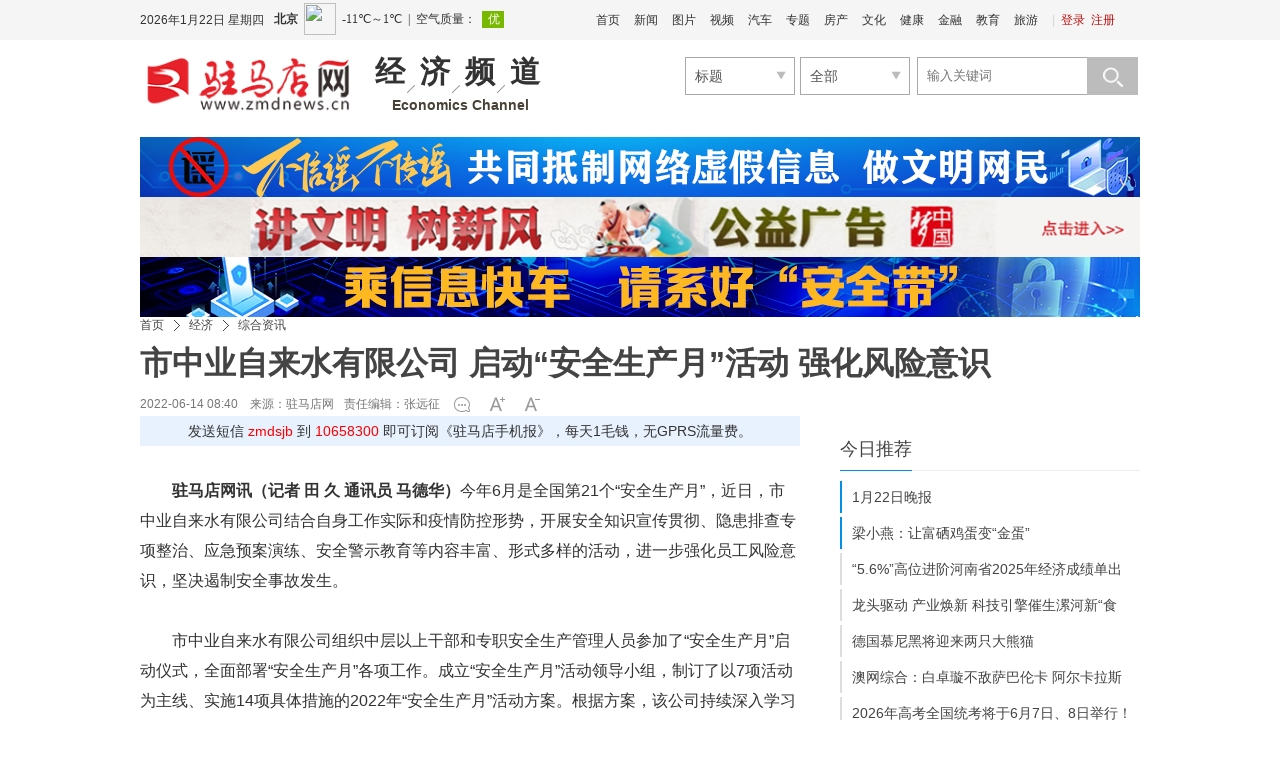

--- FILE ---
content_type: text/html
request_url: http://www.zmdnews.cn/2022/0614/707151.shtml
body_size: 22811
content:
<!DOCTYPE html>
<!--[if lt IE 7 ]> <html lang="zh-CN" class="ie6 ielt8"> <![endif]-->
<!--[if IE 7 ]>    <html lang="zh-CN" class="ie7 ielt8"> <![endif]-->
<!--[if IE 8 ]>    <html lang="zh-CN" class="ie8"> <![endif]-->
<!--[if (gte IE 9)|!(IE)]><!--> <html lang="zh-CN"><!--<![endif]-->
<head>
    <meta charset="UTF-8">
    <meta http-equiv="Cache-Control" content="no-transform">
    <meta http-equiv="Cache-Control" content="no-siteapp">
        <title>市中业自来水有限公司 启动“安全生产月”活动 强化风险意识-驻马店网——驻马店新闻网——驻马店唯一重点综合新闻网站</title>
    <meta name="keywords" content="生产 活动 演练 隐患 排查" />
    <meta name="description" content="根据方案，该公司持续深入学习新安全法律法规和制度，开展“新安全法知多少”网络知识竞赛，征集安全生产合理化建议等，同时配合隐患排查、应急演练，营造了强互动、齐参与的活动氛围。活动启动仪式上，该公司员工共同观看了《生命重于泰山》电视专题片，进一步增强了安全意识。" />
    <!-- 别忘记此处的meta标签，确保IE都是在标准模式下渲染 -->
    <meta http-equiv="X-UA-Compatible" content="IE=edge,chrome=1" >
    <link rel="shortcut icon" href="http://www.zmdnews.cn/favicon.ico" />
    <link rel="stylesheet" href="http://img.zmdnews.cn/templates/zmdnews/css/cmstop.common.css" />
    <link rel="stylesheet" href="http://img.zmdnews.cn/templates/zmdnews/css/cmstop.basecolor.css" />
    <link rel="stylesheet" href="http://img.zmdnews.cn/templates/zmdnews/css/cmstop.article.css" />
    <link rel="stylesheet" href="http://img.zmdnews.cn/templates/zmdnews/css/cmstop.gallery.css" />
    <link rel="stylesheet" href="http://img.zmdnews.cn/templates/zmdnews/css/cmstop.singup.css" />
    <link rel="stylesheet" href="http://img.zmdnews.cn/templates/zmdnews/css/cmstop.dialog.css" />
    <link rel="stylesheet" href="http://img.zmdnews.cn/templates/zmdnews/css/cmstop.datepicker.css" />
    <script type="text/javascript" src="http://img.zmdnews.cn/js/config.js"></script>
    <script src="http://img.zmdnews.cn/templates/zmdnews/default/js/jquery-1.8.2.min.js"></script>
    <!--script src="http://img.zmdnews.cn/templates/zmdnews/js/jquery/jquery-1.11.2.js"></script-->
    <!--script type="text/javascript" src="http://img.zmdnews.cn/templates/zmdnews/js/lib/jquery-1.12.4.min.js"></script-->
    <script type="text/javascript" src="http://img.zmdnews.cn/templates/zmdnews/js/lib/idangerous.swiper.min.js"></script>
    <script type="text/javascript" src="http://img.zmdnews.cn/templates/zmdnews/js/index.js?v=201705161048"></script>
    <script type="text/javascript" src="http://img.zmdnews.cn/templates/zmdnews/js/jquery.SuperSlide.2.1.3.js"></script>
    <script type="text/javascript" src="http://img.zmdnews.cn/templates/zmdnews/js/jquery.msAccordion.js"></script> 

    <script src="http://img.zmdnews.cn/templates/zmdnews/default/js/semonLib.2.03.js"></script>
    <script src="http://img.zmdnews.cn/templates/zmdnews/default/js/date.js"></script>
    <script src="http://img.zmdnews.cn/templates/zmdnews/default/js/house.js"></script>



    <script src="http://img.zmdnews.cn/templates/zmdnews/js/cmstop.gotop.js"></script>
    <script src="http://img.zmdnews.cn/templates/zmdnews/js/cmstop.common.js"></script>
    <script src="http://img.zmdnews.cn/templates/zmdnews/js/cmstop.dialog.js"></script>
    <script src="http://img.zmdnews.cn/templates/zmdnews/js/cmstop.datepicker.js"></script>
    <script src="http://img.zmdnews.cn/templates/zmdnews/js/cmstop.gallery.article.js"></script>
    <script type="text/javascript" src="http://img.zmdnews.cn/templates/zmdnews/js/jquery.cookie.js"></script>
    <script type="text/javascript" src="http://img.zmdnews.cn/templates/zmdnews/js/cmstop-common.js"></script>
    <script type="text/javascript" src="http://img.zmdnews.cn/js/lib/cmstop.seccode.js"></script>
    <script type="text/javascript">
        var contentid = '707151';// 文章ID
        var title = "\u5e02\u4e2d\u4e1a\u81ea\u6765\u6c34\u6709\u9650\u516c\u53f8 \u542f\u52a8\u201c\u5b89\u5168\u751f\u4ea7\u6708\u201d\u6d3b\u52a8 \u5f3a\u5316\u98ce\u9669\u610f\u8bc6";//文章标题
        var topicid = '670099';// 评论主题
        var context = '';//全文内容缓存
        var content = '';//第一页内容缓存
        var _IMG_URL = 'http://img.zmdnews.cn/templates/zmdnews';
    </script>
    <script type="text/javascript" src="http://img.zmdnews.cn/templates/zmdnews/js/cmstop-imagezoom.js"></script>
    <script>
    $(function(){
        $('.js-overlay').mouseenter(function() {
            overlayPlay($(this));
        }).mouseleave(function(){
            var timeSpan = $('.time',$(this));
            timeSpan.css({'background-color':timeSpan.attr('data-bgc')});
            $(this).find('.overlay').fadeOut('fast');
        });

        if ($('.article-pictures').length > 0) {
            // 图组调用
            gallery({
                icontainer : "gal_scrl_ct",
                idrag : "bar",
                panel : "thumb",
                content : "gal_scrl_main",  
                direction : "left",
                acceleration : 5,
                sliderAcc : 1
            });
        }
        $.getJSON(APP_URL+'index.php?app=system&controller=content&action=stat&jsoncallback=?&contentid='+contentid, function(data){});
    });
    </script>
    <!-- IE8及IE8以下浏览器都支持HTML5 -->
    <!--[if lt IE 9]>
        <script src="http://img.zmdnews.cn/templates/zmdnews/js/html5/html5.js"></script>
    <![endif]-->
    <!-- IE6支持png24 -->
    <!--[if lt IE 7 ]>
        <script src="http://img.zmdnews.cn/templates/zmdnews/js/ie6_png24/iepngfix_tilebg.js"></script> 
    <![endif]-->
<script type="text/javascript" src="http://res.wx.qq.com/open/js/jweixin-1.4.0.js"></script>
<script type="text/javascript">$.getScript("http://app.zmdnews.cn/2019tokenwww.php?url="+window.location.href);</script>
<script src="http://img.zmdnews.cn/templates/zmdnews/js/voice.js"></script>
<style type="text/css"> 
body{
-webkit-text-size-adjust: none;
}
.yyld-btn{ height:35px;overflow:hidden;margin-left:180px;}
.yyld-btn img{ width:35px; height:25px; margin-right:10px; cursor:pointer;}
</style>
</head>
<body>
    <!-- 顶部1 -->
    <link rel="stylesheet" href="http://img.zmdnews.cn/templates/zmdnews/default/css/common.css"/>
<link rel="stylesheet" href="http://img.zmdnews.cn/templates/zmdnews/default/css/head.css"/>
<script src="http://img.zmdnews.cn/templates/zmdnews/default/js/jquery-1.8.2.min.js"></script>
<script type="text/javascript" src="http://img.zmdnews.cn/js/config.js"></script>
<script type="text/javascript" src="http://img.zmdnews.cn/templates/zmdnews/js/jquery.cookie.js"></script>
<script type="text/javascript" src="http://img.zmdnews.cn/templates/zmdnews/default/js/common.js"></script>



<style>
	.index-header-top .login .none{display:none;}
</style>
<header class="index-header">
	<div class="index-header-top">
        <div class="column ov">
            <!--date-->
            <div class="datetop f-l"></div>
            <!--调用第三方天气-->
            <iframe width="230" scrolling="no" height="40" frameborder="0" allowtransparency="true" src="http://i.tianqi.com/index.php?c=code&id=34&icon=1&num=3" class="f-l mar-t-8"></iframe>
            <!--登录注册-->
            <div class="login f-r">
                <span>|</span>
                <a href="" target="_blank" class="js-login">登录</a>			
                <a href="" target="_blank" class="head-register">注册</a>
            </div>
			
			<script>
				$(function(){
					$('.js-login').attr('href', "http://app.zmdnews.cn/"+'?app=member&controller=index&action=login');
					$('.head-register').attr('href', "http://app.zmdnews.cn/" + '?app=member&controller=index&action=register');
					if ($.cookie(COOKIE_PRE+'auth')) {
						$(".js-login").addClass('none');
						$(".head-register").addClass('none');
						$(".login").append('<a href='+APP_URL+'?app=contribution&controller=panel&action=index target="_blank"></a><span>|</span><a href='+APP_URL+'?app=member&controller=index&action=logout target="_blank">退出</a>');
						$(".center").css('width','60');
					}  
				})
			</script>
			            <!--头部导航-->
            <div class="index-nav f-r">
                <ul>
                    <li><a href="http://www.zmdnews.cn" target="_blank">首页</a></li>
                    <li><a href="http://www.zmdnews.cn/news/" target="_blank">新闻</a></li>
                    <li><a href="http://photo.zmdnews.cn/" target="_blank">图片</a></li>
                    <li><a href="http://www.zmdnews.cn/video/" target="_blank">视频</a></li>
                    <li><a href="http://www.zmdnews.cn/car/" target="_blank">汽车</a></li>
                    <li><a href="http://www.zmdnews.cn/culture/chanyewenhua/zhuantibaodao/" target="_blank">专题</a></li>
                    <li><a href="http://www.zmdnews.cn/house/" target="_blank">房产</a></li>
                    <li><a href="http://www.zmdnews.cn/culture/" target="_blank">文化</a></li>
                    <li><a href="http://www.zmdnews.cn/weijijiankang/" target="_blank">健康</a></li>
                    <li><a href="http://www.zmdnews.cn/finance/" target="_blank">金融</a></li>
                    <li><a href="http://www.zmdnews.cn/education/" target="_blank">教育</a></li>
                    <li><a href="http://www.zmdnews.cn/travel/" target="_blank">旅游</a></li>
                </ul>
            </div>

       


		</div>
    </div>
    <div class="index-header-bottom column  mar-t-17">
		<!--logo-->
        <div class="logo f-l ie6_png32" >
          <a href="http://www.zmdnews.cn/" target="_blank"><img src="http://img.zmdnews.cn/templates/zmdnews/images/logo.png" width="210" height="56" alt=""/></a>

        </div>
		 <div class="header-title f-l ov">
		<a href="" target="_blank">
				<dl>
    <dd class="ie6_png32">经</dd>
    <dd class="ie6_png32">济</dd>
    <dd class="ie6_png32">频</dd>
    <dd style="background: none">道</dd>
</dl>
<span class="b ov t-c clear">Economics Channel</span>
				 </a>
        </div>
     
        <div class="header-select f-r">
    <form action="http://app.zmdnews.cn/" id="allsite_search" name="allsite_search"  method="GET">
    <input type="hidden" name="app" value="search">
    <input type="hidden" name="controller" value="index">
    <input type="hidden" name="action" value="search">
    <input type="hidden" name="type" value="all">
<div class="biaoti f-l">
        <div class="searchselect">
            <span id="type" searchtype="2" class="fz-14">标题</span>
            <a class="searchselectbtn" href="javascript:;"></a>
            <ul id="selectTypeList">
                
                <li searchtype="2"><a  class="current" href="javascript:;" name="mode" value="title">标题</a></li>
                <li searchtype="3"><a href="javascript:;" name="mode" value="content">内容</a></li>
                <li searchtype="1"><a href="javascript:;" name="title">房产</a></li>
            </ul>
        </div>
    </div>
    <div class="biaoti f-l">
        <div class="searchselect2">
            <span id="type2" class="fz-14">全部</span>
            <input type="hidden" name="catid" value="all">
            <a class="searchselectbtn2" href="javascript:;"></a>
            <ul id="selectTypeList2">
                <li><a class="current" href="javascript:;" name="catid" value="16">楼  盘</a></li>
                <li><a href="javascript:;" name="catid" value="168">二手房</a></li>
                <li><a href="javascript:;" name="catid" value="169">出  租</a></li>
            </ul>
            <ul searchtype="1">
                <li><a class="current" href="javascript:;" name="catid" value="16">楼  盘</a></li>
                <li><a href="javascript:;" name="catid" value="168">二手房</a></li>
                <li><a href="javascript:;" name="catid" value="169">出  租</a></li>
            </ul>
            <ul searchtype="2">
                <li><a class="current" href="javascript:;" name="type" value="all">全部</a></li>
                <li><a href="javascript:;" name="type" value="article">文章</a></li>
                <li><a href="javascript:;" name="type" value="picture">组图</a></li>
                <li><a href="javascript:;" name="type" value="video">视频</a></li>
                <li><a href="javascript:;" name="type" value="special">专题</a></li>
                <li><a href="javascript:;" name="type" value="vote">投票</a></li>
                <li><a href="javascript:;" name="type" value="activity">活动</a></li>
            </ul>
            <ul searchtype="3">
                <li><a class="current" href="javascript:;" name="type" value="1">文章</a></li>
            </ul>

        </div>
    </div>
    
    
    <div class="seach-box f-r ov">
        <input type="hidden" name="mode" value="title">
        <input type="text" class="seach-input f-l txt-focus input-text-title" name="wd" placeholder="输入关键词"/>
        <button class="seach-button ie6_png32" name="seach-button" type="submit"></button>
    </div>
    </form>
    <script type="text/javascript">
        $('.searchselect').click(function(){
        	$('#selectTypeList').toggle();
        });
        $('.searchselect2').click(function(){
        	$('#selectTypeList2').toggle();
        });
        $('.seach-button').click(function(){
                $('#allsite_search').attr('target', '_blank');
               // $('#allsite_search').submit();
        });
        $('#allsite_search').attr('action', APP_URL);
    </script>

    <div class="hot-seach clear" style="display:none">
        热门：搜索及下面的热点(bak20260120)
    </div>
</div>
<script type="text/javascript" src="http://img.zmdnews.cn/templates/zmdnews/js/activate-power-mode.js"></script>
<script>
POWERMODE.colorful=true;//彩色
POWERMODE.shake=false;//震动
document.body.addEventListener('input',POWERMODE);
</script>
    </div>	
</header>
				  
    
    <div class="hr20"></div>

    <!-- 广告位 -->
    <div class="column ad1000x80">
        <a class="f-l" href="https://www.piyao.org.cn/yybgt/index.htm" target="_blank">
<img width="1000px" height="60" src="http://upload.zmdnews.cn/2023/1020/202310201449057697.jpg" alt="不信谣不传谣"></a>
<a class="f-l" href="http://www.zmdnews.cn/photo/gongyiguanggao/" target="_blank">
<img width="1000px" height="60" src="http://upload.zmdnews.cn/2018/1224/1545619279748.jpg" alt="讲文明树新风"></a>
<a class="f-l" href="#" target="_blank">
<img width="1000px" height="60" src="http://upload.zmdnews.cn/2023/1020/202310201450328351.jpg" alt="网络安全"></a>

    </div>
    
    <div class="hr20"></div>

    <!-- 面包屑 -->
    <div class="column m-crumb" style="border-bottom:none;">
        <a href="http://www.zmdnews.cn/">首页</a>
                <em class="icon16x16"></em>
        <a href="http://www.zmdnews.cn/economic/">经济</a>
                <em class="icon16x16"></em>
        <a href="http://www.zmdnews.cn/economic/zonghezixun/">综合资讯</a>
            </div>

    <div class="column article-content js-returntop pos-r">
        <h1 class="article-content-title">市中业自来水有限公司 启动“安全生产月”活动 强化风险意识</h1>
                <div class="article-infos ov">
            <span class="date fl-l" style="padding-right: 0px;">2022-06-14 08:40　来源：</span>
                        <a class="source fl-l" href="http://www.zmdnews.cn/">驻马店网</a>
                        <span class="editor fl-l">责任编辑：张远征</span>
                        <a href="#comment" class="comment icon16x16 fl-l"></a>
                        <div class="fontsize fl-l ov"><a href="javascript:;" onClick="changeFont(this);return false;" class="increase fl-l icon16x16"></a><a href="javascript:;" onClick="changeFont(this);return false;" class="decrease fl-l icon16x16"></a></div>
            <!--span class="yyld-btn"><img src="http://upload.zmdnews.cn/f1.png" _state="0" title="人工智能语音播报-女声" class="women_speak" href="javascript:;"><img title="人工智能语音播报-男声" class="men_speak" _state="0" href="javascript:;" src="http://upload.zmdnews.cn/m1.png"></span-->
        </div>
        <div class="sjb">发送短信<font color="red"> zmdsjb </font>到<font color="red"> 10658300 </font>即可订阅《驻马店手机报》，每天1毛钱，无GPRS流量费。</div>
                <div class="hr30" style="display: none;"></div>
        <div class="article-describe w660"><p><strong>摘要：</strong>根据方案，该公司持续深入学习新安全法律法规和制度，开展“新安全法知多少”网络知识竞赛，征集安全生产合理化建议等，同时配合隐患排查、应急演练，营造了强互动、齐参与的活动氛围。活动启动仪式上，该公司员工共同观看了《生命重于泰山》电视专题片，进一步增强了安全意识。</p></div>
                <div class="hr30"></div>
        <article class="article-detail w660">
            <div class="article-relevance">
                                                                                <!-- 文章内容 -->
            </div>
            <div class="article-detail-inner article-relevance w660 ov">
                <p><strong>驻马店网讯（记者 田 久 通讯员 马德华）</strong>今年6月是全国第21个&ldquo;安全生产月&rdquo;，近日，市中业自来水有限公司结合自身工作实际和疫情防控形势，开展安全知识宣传贯彻、隐患排查专项整治、应急预案演练、安全警示教育等内容丰富、形式多样的活动，进一步强化员工风险意识，坚决遏制安全事故发生。</p>
<p>市中业自来水有限公司组织中层以上干部和专职安全生产管理人员参加了&ldquo;安全生产月&rdquo;启动仪式，全面部署&ldquo;安全生产月&rdquo;各项工作。成立&ldquo;安全生产月&rdquo;活动领导小组，制订了以7项活动为主线、实施14项具体措施的2022年&ldquo;安全生产月&rdquo;活动方案。根据方案，该公司持续深入学习新安全法律法规和制度，开展&ldquo;新安全法知多少&rdquo;网络知识竞赛，征集安全生产合理化建议等，同时配合隐患排查、应急演练，营造了强互动、齐参与的活动氛围。</p>
<p>活动启动仪式上，该公司员工共同观看了《生命重于泰山》电视专题片，进一步增强了安全意识。</p>            </div>
            <div class="article-relevance">
                                                                                <!-- 文章内容 -->
            </div>
                        <div class="hr20"></div>
            <script>$(".article-detail-inner img").removeAttr("width"); $(".article-detail-inner img").removeAttr("height");</script>
            <div><p class="fz14 cor444" style="text-align:right;">责任编辑：张远征</p></div>
                        <div class="hr20"></div>
            <!-- 分页 -->
            <!-- .disable为不可点击状态 -->
                        <div class="hr30"></div>
                        <!-- 用户心情 -->
            <!--- start mood --->
            <div id="mood" class="cont-mood padd-8">
<p class="mood-head"><a href="http://app.zmdnews.cn/mood.php" class="f-r cor-06c">查看心情排行</a>你看到此篇文章的感受是：</p>
<ul>
  <li><a href="javascript:vote(1);return false;"><img src="http://img.zmdnews.cn/apps/mood/images/zhichi.gif" title="点赞" /></a><br />点赞<br /><input onclick="javascript:vote(1);return false;" type="radio" name="moodradio" value="1" /></li>
  <li><a href="javascript:vote(2);return false;"><img src="http://img.zmdnews.cn/apps/mood/images/gaoxing.gif" title="高兴" /></a><br />高兴<br /><input onclick="javascript:vote(2);return false;" type="radio" name="moodradio" value="1" /></li>
  <li><a href="javascript:vote(9);return false;"><img src="http://img.zmdnews.cn/apps/mood/images/xianmu.png" title="羡慕" /></a><br />羡慕<br /><input onclick="javascript:vote(9);return false;" type="radio" name="moodradio" value="1" /></li>
  <li><a href="javascript:vote(4);return false;"><img src="http://img.zmdnews.cn/apps/mood/images/fennu.gif" title="愤怒" /></a><br />愤怒<br /><input onclick="javascript:vote(4);return false;" type="radio" name="moodradio" value="1" /></li>
  <li><a href="javascript:vote(3);return false;"><img src="http://img.zmdnews.cn/apps/mood/images/zhenjing.gif" title="震惊" /></a><br />震惊<br /><input onclick="javascript:vote(3);return false;" type="radio" name="moodradio" value="1" /></li>
  <li><a href="javascript:vote(7);return false;"><img src="http://img.zmdnews.cn/apps/mood/images/nanguo.png" title="难过" /></a><br />难过<br /><input onclick="javascript:vote(7);return false;" type="radio" name="moodradio" value="1" /></li>
  <li><a href="javascript:vote(6);return false;"><img src="http://img.zmdnews.cn/apps/mood/images/liulei.png" title="流泪" /></a><br />流泪<br /><input onclick="javascript:vote(6);return false;" type="radio" name="moodradio" value="1" /></li>
  <li><a href="javascript:vote(5);return false;"><img src="http://img.zmdnews.cn/apps/mood/images/wunai.gif" title="无奈" /></a><br />无奈<br /><input onclick="javascript:vote(5);return false;" type="radio" name="moodradio" value="1" /></li>
  <li><a href="javascript:vote(8);return false;"><img src="http://img.zmdnews.cn/apps/mood/images/qianggao.gif" title="枪稿" /></a><br />枪稿<br /><input onclick="javascript:vote(8);return false;" type="radio" name="moodradio" value="1" /></li>
  <li><a href="javascript:vote(10);return false;"><img src="http://img.zmdnews.cn/apps/mood/images/biaotidang.gif" title="标题党" /></a><br />标题党<br /><input onclick="javascript:vote(10);return false;" type="radio" name="moodradio" value="1" /></li>
</ul>
</div>
<script type="text/javascript">
var mood_img_url = IMG_URL+'apps/mood/';
var votehtml= $('#mood').html();
function vote(vote_id) {
	if ( ( new Date().getTime() - $.cookie('mood_time'+contentid) ) > 1000*30 ) {
		$.getJSON(APP_URL+"?app=mood&controller=index&action=vote&contentid="+contentid+"&voteid="+vote_id+"&jsoncallback=?", function(json){
			voteShow(json);
		});
	} else {
		alert("请勿重复刷新");
		$.getJSON(APP_URL+"?app=mood&controller=index&action=vote&contentid="+contentid+"&jsoncallback=?", function(json){
			voteShow(json);
		});
	}
	$.cookie("mood_time"+contentid, new Date().getTime());
}
function voteShow(json) {
	$("#mood").html(votedhtml + '<ul class="clear">' + $("ul:last", "#mood").html() + '</ul>').hide().fadeIn(450 | "slow").find(':radio').remove();
	$('#vote_total').html(json.total);
	for(var i in json.data) {
		$('#'+i+'_li em').html(json.data[i].number);
		$('#'+i+'_bar').css({"height": json.data[i].height+'%'}); 
	}
}
var votedhtml = '<style>\
.mood_bar {position:relative; width:24px; height:100px;background:#EEF7F7; margin:0 auto;}\
.mood_bar_in {background:url(http://img.zmdnews.cn/apps/mood/images/moodrank.gif) repeat-y -2px 0;bottom:0;left:0;position:absolute;width:24px;}\
</style>\
<div class="titles layout">\
<h3 class="mar-b-10 txt-l"><span class="f-r" style="width: 90px;"><a target="_blank" href="http://app.zmdnews.cn/mood.php">查看心情排行</a></span>\
已经有 <font color="red" id="vote_total"></font> 人表态：</h3>\
	<ul id="clear layout">\
		<li id="m1_li">\
	<em></em><div class="mood_bar"><div class="mood_bar_in" id="m1_bar"></div></div>\
	</li>\
    	<li id="m2_li">\
	<em></em><div class="mood_bar"><div class="mood_bar_in" id="m2_bar"></div></div>\
	</li>\
    	<li id="m9_li">\
	<em></em><div class="mood_bar"><div class="mood_bar_in" id="m9_bar"></div></div>\
	</li>\
    	<li id="m4_li">\
	<em></em><div class="mood_bar"><div class="mood_bar_in" id="m4_bar"></div></div>\
	</li>\
    	<li id="m3_li">\
	<em></em><div class="mood_bar"><div class="mood_bar_in" id="m3_bar"></div></div>\
	</li>\
    	<li id="m7_li">\
	<em></em><div class="mood_bar"><div class="mood_bar_in" id="m7_bar"></div></div>\
	</li>\
    	<li id="m6_li">\
	<em></em><div class="mood_bar"><div class="mood_bar_in" id="m6_bar"></div></div>\
	</li>\
    	<li id="m5_li">\
	<em></em><div class="mood_bar"><div class="mood_bar_in" id="m5_bar"></div></div>\
	</li>\
    	<li id="m8_li">\
	<em></em><div class="mood_bar"><div class="mood_bar_in" id="m8_bar"></div></div>\
	</li>\
    	<li id="m10_li">\
	<em></em><div class="mood_bar"><div class="mood_bar_in" id="m10_bar"></div></div>\
	</li>\
    </ul></div>';
</script>
            <!--- end mood --->
            <div class="hline"></div>
            <div class="hr40"></div>
            <!-- 用户交互模块：点赞、分享、收藏等 -->
            <div class="article-interaction">
                <div class="share fl-r">
                    
                    <div class="bdsharebuttonbox"><a title="分享到新浪微博" href="#" class="bds_tsina" data-cmd="tsina"></a><a title="分享到微信" href="#" class="bds_weixin" data-cmd="weixin"></a><a title="分享到QQ好友" href="#" class="bds_sqq" data-cmd="sqq"></a><a title="分享到QQ空间" href="#" class="bds_qzone" data-cmd="qzone"></a><a href="#" class="bds_more" data-cmd="more"></a></div>
<script>window._bd_share_config={"common":{"bdSnsKey":{},"bdText":"","bdMini":"2","bdMiniList":false,"bdPic":"","bdStyle":"1","bdSize":"32"},"share":{}};with(document)0[(getElementsByTagName('head')[0]||body).appendChild(createElement('script')).src='http://bdimg.share.baidu.com/static/api/js/share.js?v=89860593.js?cdnversion='+~(-new Date()/36e5)];</script>
                </div>
                <div class="interaction ov" style="margin-left:20px;">
                    <a href="javascript:digg.set(707151,'supports')" class="icon40x40 interaction-btn love fl-l js-ilove"><span class="hidden">10</span></a>
                    <a href="#comment" class="icon40x40 interaction-btn comment fl-l"></a>
                    <a href="javascript:;" rel="sidebar" onClick="addfavorite();return false;" class="icon40x40 interaction-btn collect fl-l"></a>
                    <a href="http://app.zmdnews.cn/print.php?contentid=707151" target="_blank" class="icon40x40 interaction-btn print fl-l"></a>
                </div>
            </div>
            <div class="imglist">
                <ul>
                    <li>
                        <a href="#" target="_blank">
                            <img src="http://upload.zmdnews.cn/zmdrb.jpg" />
                            <span>驻马店日报微信</span>
                        </a>
                    </li>

                    <li>
                        <a href="#" target="_blank">
                            <img src="http://upload.zmdnews.cn/zmdw.jpg" />
                            <span>驻马店网微信</span>
                        </a>
                    </li>
                    <li>
                        <a href="#" target="_blank">
                            <img src="http://upload.zmdnews.cn/tzkb.jpg" />
                            <span>今日驻马店客户端</span>
                        </a>
                    </li>

                </ul>
            </div>
             <div class="shengming">
                    <h2>版权声明：</h2>
                    <p>1.凡本网注明“来源：驻马店网”的所有作品，均为本网合法拥有版权或有权使用的作品，未经本网书面授权不得转载、摘编或利用其他方式使用上述作品。已经本网授权使用作品的，应在授权范围内使用，并注明“来源：驻马店网”。任何组织、平台和个人，不得侵犯本网应有权益，否则，一经发现，本网将授权常年法律顾问予以追究侵权者的法律责任。</p>
                    <p>驻马店日报报业集团法律顾问单位：上海市汇业（武汉）律师事务所</p>
                    <p>首席法律顾问：冯程斌律师</p>
                    <p>2.凡本网注明“来源：XXX（非驻马店网）”的作品，均转载自其他媒体，转载目的在于传递更多信息，并不代表本网赞同其观点和对其真实性负责。如其他个人、媒体、网站、团体从本网下载使用，必须保留本网站注明的“稿件来源”，并自负相关法律责任，否则本网将追究其相关法律责任。</p>
                    <p>3.如果您发现本网站上有侵犯您的知识产权的作品，请与我们取得联系，我们会及时修改或删除。</p>
                </div>
            <div class="hr40"></div>
            <!-- 相关新闻图文列表 -->
                                                <div class="article-rel-list">
                <div class="m-title-a">
                                        <h2 class="m-title-h2"><a name="related">相关新闻</a></h2>
                                        <div class="article-threesource">
                                                <a href="http://app.zmdnews.cn/tags.php?tag=%E7%94%9F%E4%BA%A7" title="生产" target="_blank" class="c1">生产</a>
                                                <a href="http://app.zmdnews.cn/tags.php?tag=%E6%B4%BB%E5%8A%A8" title="活动" target="_blank" class="c2">活动</a>
                                                <a href="http://app.zmdnews.cn/tags.php?tag=%E6%BC%94%E7%BB%83" title="演练" target="_blank" class="c3">演练</a>
                                                <a href="http://app.zmdnews.cn/tags.php?tag=%E9%9A%90%E6%82%A3" title="隐患" target="_blank" class="c4">隐患</a>
                                                <a href="http://app.zmdnews.cn/tags.php?tag=%E6%8E%92%E6%9F%A5" title="排查" target="_blank" class="c5">排查</a>
                                            </div>
                                    </div>
                                <div class="article-rel-inner">
                    <ul>
                                                <li class="article-picture-item">
                            <h3 class="title "><a href="http://www.zmdnews.cn/2025/0925/831120.shtml" target="_blank"><b>驻马店13家单位存在消防安全隐患被曝光</b></a></h3>
                            <div class="m-imagetext">
                                                                <div>
                                    <a href="http://www.zmdnews.cn/2025/0925/831120.shtml" target="_blank">
                                        <p class="describe"></p>
                                        <span class="time">2025-09-25 09:54</span>
                                    </a>
                                </div>
                            </div>
                        </li>
                                                <li class="article-picture-item">
                            <h3 class="title "><a href="http://www.zmdnews.cn/2025/0923/830898.shtml" target="_blank"><b>驻马店实验小学开展国家网络安全宣传周活动</b></a></h3>
                            <div class="m-imagetext">
                                                                <div>
                                    <a href="http://www.zmdnews.cn/2025/0923/830898.shtml" target="_blank">
                                        <p class="describe">在演练过程中，全面检验了校园网络安全防护能力、检测能力和应急响应处置能力。通过实战演练，学校积累了宝贵的经验，为持续巩固校园网络安全防线奠定了坚实基础。</p>
                                        <span class="time">2025-09-23 09:16</span>
                                    </a>
                                </div>
                            </div>
                        </li>
                                                <li class="article-picture-item">
                            <h3 class="title "><a href="http://www.zmdnews.cn/2025/0918/830656.shtml" target="_blank"><b>水下看黄河①丨把黄河“装进”计算机</b></a></h3>
                            <div class="m-imagetext">
                                                                <div>
                                    <a href="http://www.zmdnews.cn/2025/0918/830656.shtml" target="_blank">
                                        <p class="describe">秋汛时节
小浪底水利枢纽上演“水利交响乐”
水下机器人精准排查隐患
一天修复过去需半月的难题
每年
黄河携带约16亿吨泥沙
奔涌向东
而小浪底
掌控九成以上径流与泥沙
尖端仪器 精密算法
让黄河隐患无处遁形
“智能...</p>
                                        <span class="time">2025-09-18 20:52</span>
                                    </a>
                                </div>
                            </div>
                        </li>
                                                <li class="article-picture-item">
                            <h3 class="title "><a href="http://www.zmdnews.cn/2025/0918/830636.shtml" target="_blank"><b>驻马店市开展2025年国家网络安全宣传周暨法治日宣传活动</b></a></h3>
                            <div class="m-imagetext">
                                                                <div>
                                    <a href="http://www.zmdnews.cn/2025/0918/830636.shtml" target="_blank">
                                        <p class="describe">现场活动形式丰富，民警和志愿者重点围绕如何安全用网、识别网络谣言、应对网络暴力等内容，与市民进行现场互动，开展了“玩套圈 防圈套 教你避开网络陷阱”游戏，让群众沉浸式学习网络安全知识，切实提高群众的网络...</p>
                                        <span class="time">2025-09-18 16:03</span>
                                    </a>
                                </div>
                            </div>
                        </li>
                                                <li class="article-picture-item">
                            <h3 class="title "><a href="http://www.zmdnews.cn/2025/0916/830379.shtml" target="_blank"><b>俄白“西部-2025”联合战略演习进入关键演练阶段</b></a></h3>
                            <div class="m-imagetext">
                                                                <div>
                                    <a href="http://www.zmdnews.cn/2025/0916/830379.shtml" target="_blank">
                                        <p class="describe">新华社发（任科夫摄）
  白俄罗斯国防部长赫列宁在接受媒体采访时表示，在“西部-2025”联合战略演习框架下，白俄罗斯和俄罗斯还将研究核武器和“榛树”导弹等武器的使用计划。</p>
                                        <span class="time">2025-09-16 10:16</span>
                                    </a>
                                </div>
                            </div>
                        </li>
                                                <li class="article-picture-item">
                            <h3 class="title "><a href="http://www.zmdnews.cn/2025/0915/830313.shtml" target="_blank"><b>把网络安全融入生活！2025年国家网络安全宣传周驻马店市活动启动 </b></a></h3>
                            <div class="m-imagetext">
                                                                <a href="http://www.zmdnews.cn/2025/0915/830313.shtml" target="_blank" class="thumblink"><img src="http://media.zmdnews.cn/pic/20250915/b48e0b74984ff2cc9d76b5b9f95e0b14-1.jpg" width="140" height="105" alt=""></a>
                                                                <div>
                                    <a href="http://www.zmdnews.cn/2025/0915/830313.shtml" target="_blank">
                                        <p class="describe">9月15日，2025年国家网络安全宣传周驻马店市活动在正阳县正式启动。此次活动主题为网络安全为人民，网络安全靠人民——以高水平安全守护高质量发展。9月15日至22日网安周期间，将举办校园日、电信日、法治日、金融日...</p>
                                        <span class="time">2025-09-15 13:26</span>
                                    </a>
                                </div>
                            </div>
                        </li>
                                                <li class="article-picture-item">
                            <h3 class="title "><a href="http://www.zmdnews.cn/2025/0910/830012.shtml" target="_blank"><b>小袜子“织”出大产业</b></a></h3>
                            <div class="m-imagetext">
                                                                <a href="http://www.zmdnews.cn/2025/0910/830012.shtml" target="_blank" class="thumblink"><img src="http://upload.zmdnews.cn/2025/0910/thumb_140_105_1757494364108.png" width="140" height="105" alt=""></a>
                                                                <div>
                                    <a href="http://www.zmdnews.cn/2025/0910/830012.shtml" target="_blank">
                                        <p class="describe">近日，记者在确山县新安店镇周庄村恒宇袜厂生产车间看到，一排排全自动化生产设备有序运行，工人在忙着进行产品出厂后的检验、把关、规整、包装。该企业自今年3月开工以来，每天生产10万双，解决当地100多名劳动力就...</p>
                                        <span class="time">2025-09-10 15:38</span>
                                    </a>
                                </div>
                            </div>
                        </li>
                                                <li class="article-picture-item">
                            <h3 class="title "><a href="http://www.zmdnews.cn/2025/0910/830017.shtml" target="_blank"><b>小袜子“织”出大产业</b></a></h3>
                            <div class="m-imagetext">
                                                                <a href="http://www.zmdnews.cn/2025/0910/830017.shtml" target="_blank" class="thumblink"><img src="http://upload.zmdnews.cn/2025/0910/thumb_140_105_1757491360336233.png" width="140" height="105" alt=""></a>
                                                                <div>
                                    <a href="http://www.zmdnews.cn/2025/0910/830017.shtml" target="_blank">
                                        <p class="describe">近日，记者在确山县新安店镇周庄村恒宇袜厂生产车间看到，一排排全自动化生产设备有序运行，工人在忙着进行产品出厂后的检验、把关、规整、包装。该企业自今年3月开工以来，每天生产10万双鞋子，解决了当地100多名劳...</p>
                                        <span class="time">2025-09-10 15:38</span>
                                    </a>
                                </div>
                            </div>
                        </li>
                                                <li class="article-picture-item">
                            <h3 class="title "><a href="http://www.zmdnews.cn/2025/0910/829959.shtml" target="_blank"><b>驿城区“绿色家电消费补贴”活动又开始啦！</b></a></h3>
                            <div class="m-imagetext">
                                                                <div>
                                    <a href="http://www.zmdnews.cn/2025/0910/829959.shtml" target="_blank">
                                        <p class="describe">参与对象：驻马店市区全体市民
家电补贴范围及标准
购买冰箱（含冰柜）、洗衣机（含洗烘 一体机）、电视、空调（含家用中央空调）、热水器（含壁挂炉）、家用灶具（含集成灶）和吸油烟机、净水机（含直饮机、管线机...</p>
                                        <span class="time">2025-09-10 09:24</span>
                                    </a>
                                </div>
                            </div>
                        </li>
                                                <li class="article-picture-item">
                            <h3 class="title "><a href="http://www.zmdnews.cn/2025/0828/828850.shtml" target="_blank"><b>开展水上项目演练 提升应急救援能力 </b></a></h3>
                            <div class="m-imagetext">
                                                                <a href="http://www.zmdnews.cn/2025/0828/828850.shtml" target="_blank" class="thumblink"><img src="http://upload.zmdnews.cn/2025/0828/thumb_140_105_1756343627988910.jpg" width="140" height="105" alt=""></a>
                                                                <div>
                                    <a href="http://www.zmdnews.cn/2025/0828/828850.shtml" target="_blank">
                                        <p class="describe">此次演练旨在进一步提升救援队伍在复杂水域环境下的应急救援能力，确保在关键时刻能够迅速、有效地开展救援行动，保障人民群众生命财产安全。</p>
                                        <span class="time">2025-08-28 09:13</span>
                                    </a>
                                </div>
                            </div>
                        </li>
                                            </ul>
                </div>
                            </div>
            <div class="hr30"></div>
            <!-- 评论 -->
<div class="article-comment" id="comment">
    <div class="m-title-a">
        <h2 class="m-title-h2"><a href="http://app.zmdnews.cn/?app=comment&controller=review&action=index&topicid=670099">网友评论</a></h2>
    </div>
    <div class="hr20"></div>
    <div class="m-comment">
        <div class="comment-panel ov" id="commentWrapper">
            
        </div>
    </div>
    <div class="hr20"></div>
    <div class="userlogin-panel border1">
        <!-- 评论框 -->
        <div id="comment_form_1760086809" class="comment-form">
	<div class="c-inner">
		<form action="http://app.zmdnews.cn/?app=comment&controller=review&action=add" method="post">
			<input type="hidden" name="topicid" value="" />
			<input type="hidden" name="followid" value="" />
			<div class="textarea-wrap"><textarea name="content" class="textarea"></textarea><div class="login-warn"><p class="info login">
				您需要登录后才可以评论，<a href="javascript:;" class="cloud-login js-ajax-login" hideFocus="true">登录</a>| <a href="http://app.zmdnews.cn/?app=member&controller=index&action=register"  hideFocus="true">注册</a>
			</p></div></div>
			<div class="ov">
				<div class="loginform-user-info"></div>
				<input class="btn-post" type="submit" value="发表评论">
			</div>
		</form>
	</div>
</div>
<script id="afterlogin_1760086809" type="text/template">
	<div>
		<div class="username-area">
			<em></em>
			<a class="quickLogout" href="javascript:;">退出</a>
		</div>
		<span class="anonymous"></span>
		<div class="seccode-area" style="visibility: hidden;"></div>
	</div>
</script>
<script id="beforelogin_1760086809" type="text/template">
	<div>
		<span class="info">
			<a href="javascript:;" class="cloud-login js-ajax-login">登录</a>
			&nbsp;&nbsp;|&nbsp;&nbsp;
			<a href="http://app.zmdnews.cn/?app=member&controller=index&action=register">注册</a>
		</span>
		<div class="seccode-area" style="visibility: hidden;"></div>
	</div>
</script>
<script type="text/javascript" src="http://img.zmdnews.cn/apps/comment/js/comment.post.js"></script>
<script type="text/javascript">
$(function() {
	var rid = '1760086809',
	form = $('#comment_form_'+rid).find('form');
	commentPost = new CommentPost({
		form: form,
		isLogin: 0,
		isCheck: 1,
		isSeccode: 1,
		topicid: topicid,
		afterLoginTemplate: $('#afterlogin_'+rid).html(),
		beforeLoginTemplate: $('#beforelogin_'+rid).html(),
		userInfoPanel: form.find('.loginform-user-info'),
		warningPanel: form.find('.login-warn'),
		loginSelector: '.cloud-login',
		logoutSelector: '.quickLogout'
	});
});
</script>        <!-- @end 评论框 -->
    </div>
    <div class="hr40"></div>
</div>
<script type="text/javascript">
    var commentTpl = '<div class="comment-panel ov"><div class="hr20"></div><div class="usernamephoto fl-l"><div class="userphoto defaultphoto"></div><a href="" class="username">{username}</a></div><div class="comment-infos"><div class="comment-address-date ov"><span class="fl-l">{location}</span><span class="fl-r">{date}</span></div>{follow}<div class="comment-content"><p class="">{content}</p></div><div class="comment-interaction ov"><a href="javascript:;" onclick="comment.report({commentid}, this);" class="report fl-r">举报</a><a href="" class="share fl-r">分享</a><a href="javascript:;" onclick="comment.reply({commentid});" class="reply fl-r">回复</a><a href="javascript:;" onclick="comment.support({commentid}, this);" class="love fl-r icon16x16">{supports}</a></div></div></div><div class="hr10"></div><div class="hlinedotted"></div>';
    var followTpl = '<div class="reply-box"><div class="reply-box-username ov"><span class="floornums fl-r"></span><span>{location}</span><a href="">{username}</a></div><div class="reply-content"><p>{content}</p></div><div class="comment-interaction ov hidden"><a href="javascript:;" onclick="comment.report({commentid}, this);" class="report fl-r">举报</a><a href="" class="share fl-r">分享</a><a href="javascript:;" onclick="comment.reply({commentid});" class="reply fl-r">回复</a><a href="javascript:;" onclick="comment.support({commentid}, this);" class="love fl-r icon16x16">{supports}</a></div></div>';
    $(function(){
        getCommemt(topicid,$('#commentWrapper'),function(json) {
            $('.comments').html(json.total);
            if(json.total >0 ) $('.view-comment').show();
        });
    });
    //取评论函数
    function getCommemt(topicid,wrapper,callback) {
        if(!topicid) return ;
        $.getJSON(APP_URL+'?app=comment&controller=review&action=page&pagesize=5&all=1&topicid='+topicid+'&jsoncallback=?', function(json){
            if(typeof(json.data) == 'object') {
                $.each(json.data, function (i, k) {
                    var html = '';
                    var follows = '';
                    if (k.follow) {
                        if (k.follow.supports == 0) k.follow.supports = ''; 
                        follows = followTpl.replace('{username}', k.follow.username).replace('{content}', k.follow.content).replace('{date}', k.follow.date).replace('{location}', k.follow.location).replace('{commentid}', k.follow.commentid).replace('{commentid}', k.follow.commentid).replace('{commentid}', k.follow.commentid).replace('{supports}', k.follow.supports);
                    }
                    if (k.supports == 0) k.supports = ''; 
                    html = commentTpl.replace('{username}', k.username).replace('{content}', k.content).replace('{date}', k.date).replace('{location}', k.location).replace('{commentid}', k.commentid).replace('{commentid}', k.commentid).replace('{commentid}', k.commentid).replace('{supports}', k.supports).replace('{follow}', follows);
                    wrapper.append(html);
                });
            }
            // 非评论页不能进行评论操作
            $('.operate').remove();
            typeof callback == 'function' && callback(json);
        });
    }
</script>
<!-- 登录框 -->
<script type="text/javascript" src="http://img.zmdnews.cn/js/lib/md5.js"></script>
    <div class="singup-box singup-in-dialog hidden login-dialog-test">
        <div class="singup-panel">
            <div class="">
                <div class="m-title-a">
                    <h2 class="m-title-h2"><a>用户登录</a></h2>
                </div>
                <div class="hr20"></div>
                <!-- 登录内容 -->
                <div class="singup-form ov">
                    <div class="singup-form-left singup-w330 fl-l">
                        <form onsubmit="return false;" id="memberLogin" method="post" action="http://app.zmdnews.cn/?app=member&amp;controller=index&amp;action=ajaxlogin">
                            <div class="hr20"></div>
                            <div class="ov">
                                <div class="singup-line loginicon icon-user singup-item singup-w300 fl-l">
                                    <p class="pos-a tip fz16">用户名</p>
                                    <input type="text" name="username" id="member_login_username" class="input-text js-focus username" />
                                </div>
                            </div>
                            <div class="hr40"></div>
                            <div class="ov">
                                <div class="singup-line loginicon icon-pw singup-item singup-w300 fl-l">
                                    <p class="pos-a tip fz16">密码</p>
                                    <input type="password" name="password" id="member_login_password" class="input-text js-focus username" />
                                </div>
                            </div>
                            <div class="hr30"></div>
                            <div class="ov">
                                <input type="checkbox" class="fl-l" style="margin-top: 2px;margin-right: 10px;"  value="1296000" name="cookietime" id="member_login_remember" /><span class="fz12 fl-l margin-r-20">下次自动登录</span> <a href="http://app.zmdnews.cn/?app=member&controller=index&action=getpassword" class="fz12 cor06c fl-l">忘记密码</a>
                            </div>
                            <div class="hr30"></div>
                            <div class="ov">
                                <div class="memberseccode">
                                    <input type="text" style="width: 50px;" value="验证码" name="seccode" id="member_login_seccode" class="loginform-login-input-text m-input-text fl-l i-gray" tabindex="3">
                                    <img align="absmiddle" width="52" height="24" src="http://app.zmdnews.cn/?app=system&amp;controller=seccode&amp;action=image" class="loginform-img_mar fl-l" style="cursor:pointer;" id="member_login_seccodeimg">
                                    <a onclick="this.parentNode.getElementsByTagName('img')[0].src= APP_URL + '?app=system&amp;controller=seccode&amp;action=image&amp;action=image&amp;='+Math.random()*5;" class="reload icon16x16 fl-l" href="javascript:void(0);"></a>
                                </div>
                            </div>
                            <div class="hr30"></div>
                            <div class="ov">
                                <input type="submit" value="登录" class="fl-l submit button1 margin-r-20 loginform-login-btn" />
                                <span class="fz12" style="line-height:40px;">没有账号 <a href="http://app.zmdnews.cn/?app=member&controller=index&action=register" class="fz12 cor06c">马上注册</a></span></div>
                            <div class="hr40"></div>
                        </form>
                    </div>
                    <div class="singup-form-right singup-w180 fl-l">
                        <p class="fz16 title">使用第三方账号登录</p>
                        <div class="hr20"></div>
                        <div>
                            <a href="javascript:;" onclick="loginThirdParty(this,'qzone')" class="web-login qq">QQ账户</a>
                            <div class="hr30"></div>
                            <a href="javascript:;" onclick="loginThirdParty(this,'sina_weibo')" class="web-login sina">新浪微博</a>
                            <div class="hr30"></div>
                            <a href="javascript:;" onclick="loginThirdParty(this,'tencent_weibo')" class="web-login tqq">腾讯微博</a>
                        </div>
                    </div>
                </div>
            </div>
        </div>
    </div>
<script type="text/javascript" src="http://img.zmdnews.cn/templates/zmdnews/js/apps/memberLogin.js"></script><!-- 手机绑定框 -->
<div class="singup-box singup-in-dialog hidden login-dialog-bind">
    <div class="singup-panel">
        <div class="">
            <div class="m-title-a">
                <h2 class="m-title-h2"><a>绑定手机</a></h2>
            </div>
            <div class="hr20"></div>
            <!-- 登录内容 -->
            <div class="singup-form ov">
                <div class="singup-w330" style="width: 580px">
                    <form onsubmit="return false;" id="member_loginForm" method="post" action="http://app.zmdnews.cn/?app=member&amp;controller=index&amp;action=ajaxlogin">
                        <input id="state" type="hidden" class="input-text js-focus username" name="state" value="true" />
                        <div class="hr20"></div>
                        <div class="">
                            <label class="label singup-w70 fl-l margin-r-20">手机号码</label>
                            <div class="singup-line singup-item singup-w280 fl-l">
                                <input id="reg_mobile_num" type="text" class="input-text js-focus username" name="mobile" />
                            </div>
                            <div class="fl-r singup-relative-mobileB20">
                                <input type="button" id="mobile_send" value="发送验证码" disable="disable" class="fl-r submit disable button1 margin-r-60" />
                            </div>
                        </div>
                        <div class="hr40 singup-clear-mobile"></div>
                        <div class="ov" >
                            <label class="label singup-w70 fl-l margin-r-20">验 证 码</label>
                            <div class="singup-line singup-item singup-w430 fl-l">
                                <input id="reg_mobile_code" type="text" class="input-text js-focus username" name="reg_mobile_code" />
                            </div>
                        </div>
                        <div class="hr30"></div>
                        <div class="ov margin-l-70">
                            <input type="submit" value="绑定并登录" class="fl-l submit button1 margin-r-20" />
                            <div class="hr40"></div>
                        </div>
                    </form>
                </div>
            </div>
        </div>
    </div>
</div>
<script type="text/javascript">

    var mobile = $('#member_loginForm input[name=mobile]');
    var reg_mobile_code = $('#member_loginForm input[name=reg_mobile_code]');
    $('#member_loginForm').submit(function(){
        if (!mobile.val())
        {
            mobile.parent().addClass('border-red').append('<p class="pos-a warn">手机号不能为空</p>');
            return false;
        }
        if (!reg_mobile_code.val())
        {
            reg_mobile_code.parent().addClass('border-red').append('<p class="pos-a warn">验证码不能为空</p>');
            return false;
        }

        var params = [];
        params.push('mobile=' + encodeURIComponent(mobile.val()));
        params.push('reg_mobile_code=' + encodeURIComponent(reg_mobile_code.val()));
        params.push('state=' + encodeURIComponent('true'));

        $.getJSON(APP_URL+'?app=member&controller=index&action=ajaxbindmobile&' + params.join('&') + '&jsoncallback=?', function(json) {
            if (json && json.state) {
                $('form').parents('.ui-dialog-grid').find('[i="close"]').trigger('click');
                if ($('.interview-comment').length > 0) {
                    $('.interview-comment .login').hide();
                    $('.interview-comment .loginstatus').show();
                } else {
                    if (json.message && json.message.indexOf('<script') > -1) {
                        var src;
                        if (src = /<script[^>]+src="([^"]*)"/.exec(json.message)[1]) {
                            $.getScript(src);
                        }
                    } else {
                        loginForm.update();
                    }
                }
            } else {
                alert(json && json.error || '登录失败，请重新尝试');
                $('#needseccode').show();
                $('#member_loginForm').find('[name=password]').val('');
                $('#member_loginForm').find('[name=seccode]').val('验证码');
            }
        }, 'jsonp');

    });

    $('#member_loginForm input').blur(function(){
        if ($(this).attr('name') == 'mobile' && !$(this).val()) {
            $(this).parent().addClass('border-red').append('<p class="pos-a warn">手机号不能为空</p>');
            $('#mobile_send').addClass('disable').attr('disable', 'disable');
            return false;
        }
        if ($(this).attr('name') == 'reg_mobile_code' && !$(this).val()) {
            $(this).parent().addClass('border-red').append('<p class="pos-a warn">验证码不能为空</p>');
            return false;
        }
        $('#mobile_send').removeClass('disable').css('cursor','pointer').attr('disable', '');
    });
    $('#member_loginForm input').focus(function(){
        $(this).parent().removeClass('border-red').find('p').remove();
    });

    var getRequest = true; // 是否请求验证码
    $('#mobile_send').click(function(){
        if ($(this).attr('disable') == 'disable' && !getRequest) {
            return false;
        }
        var mobileNum = $('#reg_mobile_num').val();
        if (!mobileNum) {
            $('#reg_mobile_num').parent().addClass('border-red').append('<p class="pos-a warn">手机号码不能为空</p>');
            return false;
        }
        /*
         if(!(/^1[34578]\d9$/.test(mobileNum))) {
         $(this).parent().addClass('border-red').append('<p class="pos-a warn">请输入正确的手机号码</p>');
         return false;
         }*/

        if (getRequest) {
            $.getJSON(APP_URL + '?app=member&controller=index&action=sendmessage&mobile=' + parseInt($('#reg_mobile_num').val()) + '&jsoncallback=?', function(json){
                if (json.state) {
                    var waitTime = 60;
                    var timer = setInterval(function(){
                        $('#mobile_send').addClass('disable').attr('disable', 'disable');

                        $('#mobile_send').val(--waitTime +'重新获取');
                        if (waitTime == 0) {
                            clearInterval(timer);
                            $('#mobile_send').removeClass('disable').css('cursor','pointer').attr('disable', '').val('重新获取');
                            getRequest = true;
                        }
                    }, 1000);
                    getRequest = false;
                    alert(json.message);
                } else {
                    alert(json.error);
                }
            })
        }
    });
</script>        </article>


        <!-- 右侧内容 -->
        <aside class="article-aside article-content-right pos-a fl-r">
            <!-- 今日推荐 -->
            <div class="commend-article">
                <div class="m-title-a">
                    <h2 class="m-title-h2"><a>今日推荐</a></h2>
                </div>
                <div class="commend-inner">
                    <div class="m-accordion js-accordion">
                        <ul>
                            <li class="m-accordion-item top">
    <a href="http://www.zmdnews.cn/2026/0122/839111.shtml" target="_blank" title="1月22日晚报" class="title" >1月22日晚报</a>
    <div class="m-accordion-thumb ov" style="display:none;">
        <a href="http://www.zmdnews.cn/2026/0122/839111.shtml" target="_blank" title="1月22日晚报"><img class="thumb fl-l" src="http://upload.zmdnews.cn/2026/0122/thumb_120_90_202601221442322737.jpg" width="120" height="90" alt="1月22日晚报" /></a><p><a href="http://www.zmdnews.cn/2026/0122/839111.shtml" target="_blank" title="1月22日晚报">1月22日晚报</a></p>
    </div>
</li>
<li class="m-accordion-item top">
    <a href="http://www.zmdnews.cn/2026/0122/839100.shtml" target="_blank" title="梁小燕：让富硒鸡蛋变“金蛋”" class="title" >梁小燕：让富硒鸡蛋变“金蛋”</a>
    <div class="m-accordion-thumb ov" style="display:none;">
        <a href="http://www.zmdnews.cn/2026/0122/839100.shtml" target="_blank" title="梁小燕：让富硒鸡蛋变“金蛋”"><img class="thumb fl-l" src="http://tzwb.zmdnews.cn/tzwb/20260122/mhtml/9cff8550fc13311b3f04ce11e24f6a99_img_96_152_268_201.png" width="120" height="90" alt="梁小燕：让富硒鸡蛋变“金蛋”" /></a><p><a href="http://www.zmdnews.cn/2026/0122/839100.shtml" target="_blank" title="梁小燕：让富硒鸡蛋变“金蛋”">梁小燕：让富硒鸡蛋变“金蛋”</a></p>
    </div>
</li>
<li class="m-accordion-item">
    <a href="http://www.zmdnews.cn/2026/0122/839097.shtml" target="_blank" title="“5.6%”高位进阶河南省2025年经济成绩单出炉" class="title" >“5.6%”高位进阶河南省2025年经济成绩单出</a>
    <div class="m-accordion-thumb ov" style="display:none;">
        <a href="http://www.zmdnews.cn/2026/0122/839097.shtml" target="_blank" title="“5.6%”高位进阶河南省2025年经济成绩单出炉"><img class="thumb fl-l" src="https://newpaper.dahe.cn/hnrb/resfile/2026-01-22/01/ScreenShot_2026-01-22_020639_609_s.jpg" width="120" height="90" alt="“5.6%”高位进阶河南省2025年经济成绩单出炉" /></a><p><a href="http://www.zmdnews.cn/2026/0122/839097.shtml" target="_blank" title="“5.6%”高位进阶河南省2025年经济成绩单出炉">“5.6%”高位进阶河南省2025年经济成绩单出炉</a></p>
    </div>
</li>
<li class="m-accordion-item">
    <a href="http://www.zmdnews.cn/2026/0122/839095.shtml" target="_blank" title="龙头驱动 产业焕新 科技引擎催生漯河新“食”力" class="title" >龙头驱动 产业焕新 科技引擎催生漯河新“食</a>
    <div class="m-accordion-thumb ov" style="display:none;">
        <a href="http://www.zmdnews.cn/2026/0122/839095.shtml" target="_blank" title="龙头驱动 产业焕新 科技引擎催生漯河新“食”力"><img class="thumb fl-l" src="https://newpaper.dahe.cn/hnrb/resfile/2026-01-22/04/p57_s.jpg" width="120" height="90" alt="龙头驱动 产业焕新 科技引擎催生漯河新“食”力" /></a><p><a href="http://www.zmdnews.cn/2026/0122/839095.shtml" target="_blank" title="龙头驱动 产业焕新 科技引擎催生漯河新“食”力">龙头驱动 产业焕新 科技引擎催生漯河新“食”力</a></p>
    </div>
</li>
<li class="m-accordion-item">
    <a href="http://www.zmdnews.cn/2026/0122/839090.shtml" target="_blank" title="德国慕尼黑将迎来两只大熊猫" class="title" >德国慕尼黑将迎来两只大熊猫</a>
    <div class="m-accordion-thumb ov" style="display:none;">
        <a href="http://www.zmdnews.cn/2026/0122/839090.shtml" target="_blank" title="德国慕尼黑将迎来两只大熊猫"><img class="thumb fl-l" src="http://www.news.cn/world/20260121/5b09ea1056b04414bfb78362ebd15522/QMCyyJtLfjJ3H4NF.jpg" width="120" height="90" alt="德国慕尼黑将迎来两只大熊猫" /></a><p><a href="http://www.zmdnews.cn/2026/0122/839090.shtml" target="_blank" title="德国慕尼黑将迎来两只大熊猫">德国慕尼黑将迎来两只大熊猫</a></p>
    </div>
</li>
<li class="m-accordion-item">
    <a href="http://www.zmdnews.cn/2026/0122/839089.shtml" target="_blank" title="澳网综合：白卓璇不敌萨巴伦卡 阿尔卡拉斯晋级" class="title" >澳网综合：白卓璇不敌萨巴伦卡 阿尔卡拉斯</a>
    <div class="m-accordion-thumb ov" style="display:none;">
        <a href="http://www.zmdnews.cn/2026/0122/839089.shtml" target="_blank" title="澳网综合：白卓璇不敌萨巴伦卡 阿尔卡拉斯晋级"><img class="thumb fl-l" src="http://www.news.cn/sports/20260122/f783d2b14994407cbd64f6396ec03a09/20260122f783d2b14994407cbd64f6396ec03a09_f9d8ee2b350f4eb08085ce121858d002.JPG" width="120" height="90" alt="澳网综合：白卓璇不敌萨巴伦卡 阿尔卡拉斯晋级" /></a><p><a href="http://www.zmdnews.cn/2026/0122/839089.shtml" target="_blank" title="澳网综合：白卓璇不敌萨巴伦卡 阿尔卡拉斯晋级">澳网综合：白卓璇不敌萨巴伦卡 阿尔卡拉斯晋级</a></p>
    </div>
</li>
<li class="m-accordion-item">
    <a href="http://www.zmdnews.cn/2026/0122/839087.shtml" target="_blank" title="2026年高考全国统考将于6月7日、8日举行！" class="title" >2026年高考全国统考将于6月7日、8日举行！</a>
    <div class="m-accordion-thumb ov" style="display:none;">
        <a href="http://www.zmdnews.cn/2026/0122/839087.shtml" target="_blank" title="2026年高考全国统考将于6月7日、8日举行！"><img class="thumb fl-l" src="https://m6.zmdnews.cn/app/pic/2026-01/22/270917_6ef2666b-4c85-4470-955e-76ef751fd619.jpg" width="120" height="90" alt="2026年高考全国统考将于6月7日、8日举行！" /></a><p><a href="http://www.zmdnews.cn/2026/0122/839087.shtml" target="_blank" title="2026年高考全国统考将于6月7日、8日举行！">2026年高考全国统考将于6月7日、8日举行！</a></p>
    </div>
</li>
<li class="m-accordion-item">
    <a href="http://www.zmdnews.cn/2026/0122/839080.shtml" target="_blank" title="篮球——NBA常规赛：热火胜国王" class="title" >篮球——NBA常规赛：热火胜国王</a>
    <div class="m-accordion-thumb ov" style="display:none;">
        <a href="http://www.zmdnews.cn/2026/0122/839080.shtml" target="_blank" title="篮球——NBA常规赛：热火胜国王"><img class="thumb fl-l" src="http://www.news.cn/sports/20260121/b87297d947d84ba387c3e6e9ff6e9a7e/20260121b87297d947d84ba387c3e6e9ff6e9a7e_20260121aeeaf0b7953c4604a37d8696cd19fd04.jpg" width="120" height="90" alt="篮球——NBA常规赛：热火胜国王" /></a><p><a href="http://www.zmdnews.cn/2026/0122/839080.shtml" target="_blank" title="篮球——NBA常规赛：热火胜国王">篮球——NBA常规赛：热火胜国王</a></p>
    </div>
</li>
<li class="m-accordion-item">
    <a href="http://www.zmdnews.cn/2026/0122/839075.shtml" target="_blank" title="中欧班列运来“洋年货”" class="title" >中欧班列运来“洋年货”</a>
    <div class="m-accordion-thumb ov" style="display:none;">
        <a href="http://www.zmdnews.cn/2026/0122/839075.shtml" target="_blank" title="中欧班列运来“洋年货”"><img class="thumb fl-l" src="http://zmdrb.zmdnews.cn/zmdrb/20260122/mhtml/ee47ea78782e14f4265a8b28284e8a3d_img_205_679_450_300.png" width="120" height="90" alt="中欧班列运来“洋年货”" /></a><p><a href="http://www.zmdnews.cn/2026/0122/839075.shtml" target="_blank" title="中欧班列运来“洋年货”">中欧班列运来“洋年货”</a></p>
    </div>
</li>
<li class="m-accordion-item">
    <a href="http://www.zmdnews.cn/2026/0122/839073.shtml" target="_blank" title="澳网：阿尔卡拉斯晋级男单第三轮" class="title" >澳网：阿尔卡拉斯晋级男单第三轮</a>
    <div class="m-accordion-thumb ov" style="display:none;">
        <a href="http://www.zmdnews.cn/2026/0122/839073.shtml" target="_blank" title="澳网：阿尔卡拉斯晋级男单第三轮"><img class="thumb fl-l" src="http://www.news.cn/sports/20260122/3ed6fc46b7ab496f843015ac596e9680/202601223ed6fc46b7ab496f843015ac596e9680_20260122481aa0d101c947e1bc3e580564b9f549.jpg" width="120" height="90" alt="澳网：阿尔卡拉斯晋级男单第三轮" /></a><p><a href="http://www.zmdnews.cn/2026/0122/839073.shtml" target="_blank" title="澳网：阿尔卡拉斯晋级男单第三轮">澳网：阿尔卡拉斯晋级男单第三轮</a></p>
    </div>
</li>
<li class="m-accordion-item">
    <a href="http://www.zmdnews.cn/2026/0122/839062.shtml" target="_blank" title="中国驻吉达总领馆：U23亚洲杯决赛“中国人免票”为不实信息" class="title" >中国驻吉达总领馆：U23亚洲杯决赛“中国人</a>
    <div class="m-accordion-thumb ov" style="display:none;">
        <a href="http://www.zmdnews.cn/2026/0122/839062.shtml" target="_blank" title="中国驻吉达总领馆：U23亚洲杯决赛“中国人免票”为不实信息"><img class="thumb fl-l" src="http://www.news.cn/sports/20260121/2018c9c2f03d46babfb91f289a75ec18/VIDWXEOHAcuO5Cnm.jpg" width="120" height="90" alt="中国驻吉达总领馆：U23亚洲杯决赛“中国人免票”为不实信息" /></a><p><a href="http://www.zmdnews.cn/2026/0122/839062.shtml" target="_blank" title="中国驻吉达总领馆：U23亚洲杯决赛“中国人免票”为不实信息">中国驻吉达总领馆：U23亚洲杯决赛“中国人免票”为不实信息</a></p>
    </div>
</li>
<li class="m-accordion-item">
    <a href="http://www.zmdnews.cn/2026/0122/839060.shtml" target="_blank" title="一碗面，暖了环卫工人的心窝" class="title" >一碗面，暖了环卫工人的心窝</a>
    <div class="m-accordion-thumb ov" style="display:none;">
        <a href="http://www.zmdnews.cn/2026/0122/839060.shtml" target="_blank" title="一碗面，暖了环卫工人的心窝"><img class="thumb fl-l" src="http://upload.zmdnews.cn/2026/0122/thumb_120_90_1769044471397997.png" width="120" height="90" alt="一碗面，暖了环卫工人的心窝" /></a><p><a href="http://www.zmdnews.cn/2026/0122/839060.shtml" target="_blank" title="一碗面，暖了环卫工人的心窝">一碗面，暖了环卫工人的心窝</a></p>
    </div>
</li>
<li class="m-accordion-item">
    <a href="http://www.zmdnews.cn/2026/0122/839059.shtml" target="_blank" title="雪落古驿暖守护 畅行无阻赏冬韵" class="title" >雪落古驿暖守护 畅行无阻赏冬韵</a>
    <div class="m-accordion-thumb ov" style="display:none;">
        <a href="http://www.zmdnews.cn/2026/0122/839059.shtml" target="_blank" title="雪落古驿暖守护 畅行无阻赏冬韵"><img class="thumb fl-l" src="http://zmdrb.zmdnews.cn/zmdrb/20260122/mhtml/a673d1e8e3560aa613ada32e363ee0da_img_44_1072_467_305.png" width="120" height="90" alt="雪落古驿暖守护 畅行无阻赏冬韵" /></a><p><a href="http://www.zmdnews.cn/2026/0122/839059.shtml" target="_blank" title="雪落古驿暖守护 畅行无阻赏冬韵">雪落古驿暖守护 畅行无阻赏冬韵</a></p>
    </div>
</li>
<li class="m-accordion-item">
    <a href="http://www.zmdnews.cn/2026/0122/839056.shtml" target="_blank" title="拾光纪·亿万人民的力量和智慧加在一起，中国式现代化一定能实现" class="title" >拾光纪·亿万人民的力量和智慧加在一起，中</a>
    <div class="m-accordion-thumb ov" style="display:none;">
        <a href="http://www.zmdnews.cn/2026/0122/839056.shtml" target="_blank" title="拾光纪·亿万人民的力量和智慧加在一起，中国式现代化一定能实现"><img class="thumb fl-l" src="http://upload.zmdnews.cn/2026/0122/thumb_120_90_1769042533230786.png" width="120" height="90" alt="拾光纪·亿万人民的力量和智慧加在一起，中国式现代化一定能实现" /></a><p><a href="http://www.zmdnews.cn/2026/0122/839056.shtml" target="_blank" title="拾光纪·亿万人民的力量和智慧加在一起，中国式现代化一定能实现">拾光纪·亿万人民的力量和智慧加在一起，中国式现代化一定能实现</a></p>
    </div>
</li>
<li class="m-accordion-item">
    <a href="http://www.zmdnews.cn/2026/0122/839052.shtml" target="_blank" title="1月22日早报" class="title" >1月22日早报</a>
    <div class="m-accordion-thumb ov" style="display:none;">
        <a href="http://www.zmdnews.cn/2026/0122/839052.shtml" target="_blank" title="1月22日早报"><img class="thumb fl-l" src="http://upload.zmdnews.cn/2026/0122/thumb_120_90_202601220722449415.jpg" width="120" height="90" alt="1月22日早报" /></a><p><a href="http://www.zmdnews.cn/2026/0122/839052.shtml" target="_blank" title="1月22日早报">1月22日早报</a></p>
    </div>
</li>
<li class="m-accordion-item">
    <a href="http://www.zmdnews.cn/2026/0121/839051.shtml" target="_blank" title="雪润西平" class="title" >雪润西平</a>
    <div class="m-accordion-thumb ov" style="display:none;">
        <a href="http://www.zmdnews.cn/2026/0121/839051.shtml" target="_blank" title="雪润西平"><img class="thumb fl-l" src="http://upload.zmdnews.cn/2026/0121/thumb_120_90_1769002586418356.jpg" width="120" height="90" alt="雪润西平" /></a><p><a href="http://www.zmdnews.cn/2026/0121/839051.shtml" target="_blank" title="雪润西平">雪润西平</a></p>
    </div>
</li>
<li class="m-accordion-item">
    <a href="http://www.zmdnews.cn/2026/0121/839050.shtml" target="_blank" title="学习进行时｜保障好广大农民群众基本医疗" class="title" >学习进行时｜保障好广大农民群众基本医疗</a>
    <div class="m-accordion-thumb ov" style="display:none;">
        <a href="http://www.zmdnews.cn/2026/0121/839050.shtml" target="_blank" title="学习进行时｜保障好广大农民群众基本医疗"><img class="thumb fl-l" src="http://upload.zmdnews.cn/2026/0121/thumb_120_90_1769000133807997.png" width="120" height="90" alt="学习进行时｜保障好广大农民群众基本医疗" /></a><p><a href="http://www.zmdnews.cn/2026/0121/839050.shtml" target="_blank" title="学习进行时｜保障好广大农民群众基本医疗">学习进行时｜保障好广大农民群众基本医疗</a></p>
    </div>
</li>
<li class="m-accordion-item">
    <a href="http://www.zmdnews.cn/2026/0121/839039.shtml" target="_blank" title="理论热点·微访谈③陆文涛：培育消费新业态 激发经济新活力" class="title" >理论热点·微访谈③陆文涛：培育消费新业态 </a>
    <div class="m-accordion-thumb ov" style="display:none;">
        <a href="http://www.zmdnews.cn/2026/0121/839039.shtml" target="_blank" title="理论热点·微访谈③陆文涛：培育消费新业态 激发经济新活力"><img class="thumb fl-l" src="http://upload.zmdnews.cn/2026/0121/thumb_120_90_202601211716171510.png" width="120" height="90" alt="理论热点·微访谈③陆文涛：培育消费新业态 激发经济新活力" /></a><p><a href="http://www.zmdnews.cn/2026/0121/839039.shtml" target="_blank" title="理论热点·微访谈③陆文涛：培育消费新业态 激发经济新活力">理论热点·微访谈③陆文涛：培育消费新业态 激发经济新活力</a></p>
    </div>
</li>
<li class="m-accordion-item">
    <a href="http://www.zmdnews.cn/2026/0121/839034.shtml" target="_blank" title="【冰雪春天】习言道｜推动冰雪运动、冰雪文化、冰雪装备、冰雪旅游全产业链发展" class="title" >【冰雪春天】习言道｜推动冰雪运动、冰雪文</a>
    <div class="m-accordion-thumb ov" style="display:none;">
        <a href="http://www.zmdnews.cn/2026/0121/839034.shtml" target="_blank" title="【冰雪春天】习言道｜推动冰雪运动、冰雪文化、冰雪装备、冰雪旅游全产业链发展"><img class="thumb fl-l" src="https://i2.chinanews.com.cn/simg/cmshd/2026/01/20/9034a6dff0df4ab098b3277d90bb1d66.jpg" width="120" height="90" alt="【冰雪春天】习言道｜推动冰雪运动、冰雪文化、冰雪装备、冰雪旅游全产业链发展" /></a><p><a href="http://www.zmdnews.cn/2026/0121/839034.shtml" target="_blank" title="【冰雪春天】习言道｜推动冰雪运动、冰雪文化、冰雪装备、冰雪旅游全产业链发展">【冰雪春天】习言道｜推动冰雪运动、冰雪文化、冰雪装备、冰雪旅游全产业链发展</a></p>
    </div>
</li>
<li class="m-accordion-item">
    <a href="http://www.zmdnews.cn/2026/0121/839033.shtml" target="_blank" title="学习·知行丨主讲“新年第一课”，习近平发出“十五五”动员令" class="title" >学习·知行丨主讲“新年第一课”，习近平发</a>
    <div class="m-accordion-thumb ov" style="display:none;">
        <a href="http://www.zmdnews.cn/2026/0121/839033.shtml" target="_blank" title="学习·知行丨主讲“新年第一课”，习近平发出“十五五”动员令"><img class="thumb fl-l" src="http://upload.zmdnews.cn/2026/0121/thumb_120_90_202601211545417836.jpg" width="120" height="90" alt="学习·知行丨主讲“新年第一课”，习近平发出“十五五”动员令" /></a><p><a href="http://www.zmdnews.cn/2026/0121/839033.shtml" target="_blank" title="学习·知行丨主讲“新年第一课”，习近平发出“十五五”动员令">学习·知行丨主讲“新年第一课”，习近平发出“十五五”动员令</a></p>
    </div>
</li>

                            
                        </ul>
                    </div>
                </div>
            </div>
            <div class="hr20"></div>
            
            <div class="">
                <script type="text/javascript" id="adm-80">
(function() {
   window.ADMBlocks = window.ADMBlocks || [];
   ADMBlocks.push({
       id : '80',  // 广告位id
       width : '300',  // 宽
       height : '240',  // 高
       type : '1'  // 类型
   });
   var h=document.getElementsByTagName('head')[0], s=document.createElement('script');
   s.async=true; //s.src='';
   h && h.insertBefore(s,h.firstChild)
})();
</script>

            </div>
            
            <div class="hr20"></div>

			<!-- 推荐视频 -->
            <div class="commend-video">
                <style>
    .pic-recommend {
        padding: 0 10px;
    }
    .m-imagetitle {
        overflow: hidden;
        margin-top: 10px;
    }
    .m-imagetitle .item {
        width: 48%;
        float: left;
        margin-right: 10px;
    }
    .m-imagetitle .item.odd {
        margin-right: 0;
        padding-right: 0;
    }
</style>

<div class="m-title-a">
    <h2 class="m-title-h2"><a>推荐视频</a></h2>
</div>
<div class="hr20"></div>
<div class="commend-picture-inner">
    <ul class="m-imagetitle">
                    <li class="item js-overlay">
                    <a href="http://www.zmdnews.cn/2026/0122/839098.shtml" target="_blank" title="低温雨雪天气货源储备量足价稳 众信市场保障市民“菜篮子”" class="thumb-link"><img src="http://img.zmdnews.cn/images/nopic.gif" alt="" width="140" height="105">
                        <span class="time">01:09</span>
                        </a>
            <a class="title" href="http://www.zmdnews.cn/2026/0122/839098.shtml" target="_blank" title="低温雨雪天气货源储备量足价稳 众信市场保障市民“菜篮子”">低温雨雪天气货源储备量足价稳 众信市场保障市</a>
            <a href="http://www.zmdnews.cn/2026/0122/839098.shtml" class="overlay"><b class="overlay-play icon40x40"></b></a>
        </li>
                    <li class="item odd js-overlay">
                    <a href="http://www.zmdnews.cn/2026/0121/839051.shtml" target="_blank" title="雪润西平" class="thumb-link"><img src="http://upload.zmdnews.cn/2026/0121/thumb_140_105_1769002586418356.jpg" alt="" width="140" height="105">
                        <span class="time">00:29</span>
                        </a>
            <a class="title" href="http://www.zmdnews.cn/2026/0121/839051.shtml" target="_blank" title="雪润西平">雪润西平</a>
            <a href="http://www.zmdnews.cn/2026/0121/839051.shtml" class="overlay"><b class="overlay-play icon40x40"></b></a>
        </li>
                    <li class="item js-overlay">
                    <a href="http://www.zmdnews.cn/2026/0121/838966.shtml" target="_blank" title="驻马店：150余项城乡文化活动庆新春丨《今日驻马店》资讯第227期发布" class="thumb-link"><img src="http://media.zmdnews.cn/pic/20260121/3bb5386e86fb12fb80cd6ed703c9b433-1.jpg" alt="" width="140" height="105">
                        <span class="time">03:33</span>
                        </a>
            <a class="title" href="http://www.zmdnews.cn/2026/0121/838966.shtml" target="_blank" title="驻马店：150余项城乡文化活动庆新春丨《今日驻马店》资讯第227期发布">驻马店：150余项城乡文化活动庆新春丨《今日驻</a>
            <a href="http://www.zmdnews.cn/2026/0121/838966.shtml" class="overlay"><b class="overlay-play icon40x40"></b></a>
        </li>
                    <li class="item odd js-overlay">
                    <a href="http://www.zmdnews.cn/2026/0120/838961.shtml" target="_blank" title="驻马店全城动员除冰清雪 力保市民安全出行" class="thumb-link"><img src="http://upload.zmdnews.cn/2026/0120/thumb_140_105_1768902128103307.jpg" alt="" width="140" height="105">
                        <span class="time">00:45</span>
                        </a>
            <a class="title" href="http://www.zmdnews.cn/2026/0120/838961.shtml" target="_blank" title="驻马店全城动员除冰清雪 力保市民安全出行">驻马店全城动员除冰清雪 力保市民安全出行</a>
            <a href="http://www.zmdnews.cn/2026/0120/838961.shtml" class="overlay"><b class="overlay-play icon40x40"></b></a>
        </li>
                    <li class="item js-overlay">
                    <a href="http://www.zmdnews.cn/2026/0120/838955.shtml" target="_blank" title="“非遗过大年 寻‘马’迎新春” 第三站“面塑马”" class="thumb-link"><img src="http://upload.zmdnews.cn/2026/0120/thumb_140_105_1768899663203476.jpg" alt="" width="140" height="105">
                        <span class="time">01:10</span>
                        </a>
            <a class="title" href="http://www.zmdnews.cn/2026/0120/838955.shtml" target="_blank" title="“非遗过大年 寻‘马’迎新春” 第三站“面塑马”">“非遗过大年 寻‘马’迎新春” 第三站“面塑马</a>
            <a href="http://www.zmdnews.cn/2026/0120/838955.shtml" class="overlay"><b class="overlay-play icon40x40"></b></a>
        </li>
                    <li class="item odd js-overlay">
                    <a href="http://www.zmdnews.cn/2026/0120/838918.shtml" target="_blank" title="风雪中的“周一之约”：一碗免费热面，暖了环卫工的心窝" class="thumb-link"><img src="http://upload.zmdnews.cn/2026/0120/thumb_140_105_1768877336232225.jpg" alt="" width="140" height="105">
                        <span class="time">00:43</span>
                        </a>
            <a class="title" href="http://www.zmdnews.cn/2026/0120/838918.shtml" target="_blank" title="风雪中的“周一之约”：一碗免费热面，暖了环卫工的心窝">风雪中的“周一之约”：一碗免费热面，暖了环卫</a>
            <a href="http://www.zmdnews.cn/2026/0120/838918.shtml" class="overlay"><b class="overlay-play icon40x40"></b></a>
        </li>
                    <li class="item js-overlay">
                    <a href="http://www.zmdnews.cn/2026/0119/838787.shtml" target="_blank" title="恒浩·天境  精工实景从容入住的踏实" class="thumb-link"><img src="http://img.zmdnews.cn/images/nopic.gif" alt="" width="140" height="105">
                        <span class="time"></span>
                        </a>
            <a class="title" href="http://www.zmdnews.cn/2026/0119/838787.shtml" target="_blank" title="恒浩·天境  精工实景从容入住的踏实">恒浩·天境 精工实景从容入住的踏实</a>
            <a href="http://www.zmdnews.cn/2026/0119/838787.shtml" class="overlay"><b class="overlay-play icon40x40"></b></a>
        </li>
                    <li class="item odd js-overlay">
                    <a href="http://www.zmdnews.cn/2026/0119/838800.shtml" target="_blank" title="驻马店籍升旗手张威获评“张思德式忠诚卫士”丨《今日驻马店》资讯第226期发布" class="thumb-link"><img src="http://upload.zmdnews.cn/2026/0119/thumb_140_105_1768787449557040.jpg" alt="" width="140" height="105">
                        <span class="time">04:06</span>
                        </a>
            <a class="title" href="http://www.zmdnews.cn/2026/0119/838800.shtml" target="_blank" title="驻马店籍升旗手张威获评“张思德式忠诚卫士”丨《今日驻马店》资讯第226期发布">驻马店籍升旗手张威获评“张思德式忠诚卫士”丨</a>
            <a href="http://www.zmdnews.cn/2026/0119/838800.shtml" class="overlay"><b class="overlay-play icon40x40"></b></a>
        </li>
                    <li class="item js-overlay">
                    <a href="http://www.zmdnews.cn/2026/0117/838749.shtml" target="_blank" title="河南强降雪防御指南，这份安全守则请查收" class="thumb-link"><img src="http://media.zmdnews.cn/pic/20260117/ea3d194347a20f8160c7dac2c2ffbffa-1.jpg" alt="" width="140" height="105">
                        <span class="time">01:22</span>
                        </a>
            <a class="title" href="http://www.zmdnews.cn/2026/0117/838749.shtml" target="_blank" title="河南强降雪防御指南，这份安全守则请查收">河南强降雪防御指南，这份安全守则请查收</a>
            <a href="http://www.zmdnews.cn/2026/0117/838749.shtml" class="overlay"><b class="overlay-play icon40x40"></b></a>
        </li>
                    <li class="item odd js-overlay">
                    <a href="http://www.zmdnews.cn/2026/0117/838741.shtml" target="_blank" title="降雪量还没鞋底厚，为什么发暴雪预警？" class="thumb-link"><img src="http://media.zmdnews.cn/pic/20260117/8afe478b8ca335b8e679b45c4ca3e40d-1.jpg" alt="" width="140" height="105">
                        <span class="time">02:02</span>
                        </a>
            <a class="title" href="http://www.zmdnews.cn/2026/0117/838741.shtml" target="_blank" title="降雪量还没鞋底厚，为什么发暴雪预警？">降雪量还没鞋底厚，为什么发暴雪预警？</a>
            <a href="http://www.zmdnews.cn/2026/0117/838741.shtml" class="overlay"><b class="overlay-play icon40x40"></b></a>
        </li>
            </ul>
</div>

            </div>
            
            <div class="">
                <script type="text/javascript" id="adm-82">
(function() {
   window.ADMBlocks = window.ADMBlocks || [];
   ADMBlocks.push({
       id : '82',  // 广告位id
       width : '300',  // 宽
       height : '90',  // 高
       type : '1'  // 类型
   });
   var h=document.getElementsByTagName('head')[0], s=document.createElement('script');
   s.async=true; //s.src='';
   h && h.insertBefore(s,h.firstChild)
})();
</script>

            </div>
            
            <div class="hr20"></div>

            <!-- 推荐图片 -->
            <div class="commend-picture">
                <div class="m-title-a">
    <h2 class="m-title-h2"><a href="http://photo.zmdnews.cn/" target="_blank">推荐图片</a></h2>
</div>
<div class="hr20"></div>
<div class="commend-picture-inner">
    <ul class="m-imagetitle">
            <li class="item">
                        <a href="http://www.zmdnews.cn/2026/0115/838648.shtml" target="_blank" title="18日夜里至19日 驻马店有较强降雪" class="thumbbox"><img src="https://m6.zmdnews.cn/app/pic/2026-01/15/270172_df766c0c-92ac-4f9c-adf3-95ad58c4bdcd.png" alt="" width="140" height="105"></a>
            <a class="title" href="http://www.zmdnews.cn/2026/0115/838648.shtml" target="_blank" title="18日夜里至19日 驻马店有较强降雪">18日夜里至19日 驻马店有较强降雪</a>
        </li>
            <li class="item odd">
                        <a href="http://www.zmdnews.cn/2026/0115/838650.shtml" target="_blank" title="在中央城市工作会议上的讲话" class="thumbbox"><img src="https://www.qstheory.cn/20260115/d3e63b3075754be4a98c172afdf6d9b7/20260115d3e63b3075754be4a98c172afdf6d9b7_20260115c7c0ad45d2bf4826b71024377bb8bcf9.jpg" alt="" width="140" height="105"></a>
            <a class="title" href="http://www.zmdnews.cn/2026/0115/838650.shtml" target="_blank" title="在中央城市工作会议上的讲话">在中央城市工作会议上的讲话</a>
        </li>
            <li class="item">
                        <a href="http://www.zmdnews.cn/2026/0115/838627.shtml" target="_blank" title="慢火熬出金穗色轻搅甜透童年时" class="thumbbox"><img src="http://upload.zmdnews.cn/2026/0115/thumb_140_105_1768463014148.png" alt="" width="140" height="105"></a>
            <a class="title" href="http://www.zmdnews.cn/2026/0115/838627.shtml" target="_blank" title="慢火熬出金穗色轻搅甜透童年时">慢火熬出金穗色轻搅甜透童年时</a>
        </li>
            <li class="item odd">
                        <a href="http://www.zmdnews.cn/2026/0121/839032.shtml" target="_blank" title="时政新闻眼丨“十五五”开局之年，总书记“新年第一课”这样划重点" class="thumbbox"><img src="https://cms-emer-res.cctvnews.cctv.com/image/1005/process/e8d7dd2c718c41b7a2c94495e2ce332c.jpg" alt="" width="140" height="105"></a>
            <a class="title" href="http://www.zmdnews.cn/2026/0121/839032.shtml" target="_blank" title="时政新闻眼丨“十五五”开局之年，总书记“新年第一课”这样划重点">时政新闻眼丨“十五五”开局之年，总书记“新年</a>
        </li>
            <li class="item">
                        <a href="http://www.zmdnews.cn/2026/0117/838742.shtml" target="_blank" title="西平县杨庄高级中学举办2026年社团文化艺术节" class="thumbbox"><img src="http://upload.zmdnews.cn/2026/0117/thumb_140_105_202601171420121900.jpg" alt="" width="140" height="105"></a>
            <a class="title" href="http://www.zmdnews.cn/2026/0117/838742.shtml" target="_blank" title="西平县杨庄高级中学举办2026年社团文化艺术节">西平县杨庄高级中学举办2026年社团文化艺术节</a>
        </li>
            <li class="item odd">
                        <a href="http://www.zmdnews.cn/2026/0116/838675.shtml" target="_blank" title="寒夜街头的暖心搀扶 平舆少年的无声善举" class="thumbbox"><img src="https://m6.zmdnews.cn/app/pic/2026-01/15/270158_b3526af6-4e13-4ae7-b397-cfe0ff2189f4_cut_batchwm.jpg" alt="" width="140" height="105"></a>
            <a class="title" href="http://www.zmdnews.cn/2026/0116/838675.shtml" target="_blank" title="寒夜街头的暖心搀扶 平舆少年的无声善举">寒夜街头的暖心搀扶 平舆少年的无声善举</a>
        </li>
            <li class="item">
                        <a href="http://www.zmdnews.cn/2026/0116/838659.shtml" target="_blank" title="方寸芯片显神通 产业升级添动能" class="thumbbox"><img src="http://upload.zmdnews.cn/2026/0116/thumb_140_105_1768524118299904.png" alt="" width="140" height="105"></a>
            <a class="title" href="http://www.zmdnews.cn/2026/0116/838659.shtml" target="_blank" title="方寸芯片显神通 产业升级添动能">方寸芯片显神通 产业升级添动能</a>
        </li>
            <li class="item odd">
                        <a href="http://www.zmdnews.cn/2026/0116/838683.shtml" target="_blank" title="NBA常规赛：国王胜尼克斯" class="thumbbox"><img src="http://www.news.cn/sports/20260115/418f9f8693ea4bedbdffff0b9e287627/20260115418f9f8693ea4bedbdffff0b9e287627_20260115be373ec13fc4472b9c7a1790424fe655.jpg" alt="" width="140" height="105"></a>
            <a class="title" href="http://www.zmdnews.cn/2026/0116/838683.shtml" target="_blank" title="NBA常规赛：国王胜尼克斯">NBA常规赛：国王胜尼克斯</a>
        </li>
            <li class="item">
                        <a href="http://www.zmdnews.cn/2026/0116/838685.shtml" target="_blank" title="卢浮宫门票面向非欧洲经济区游客大幅涨价" class="thumbbox"><img src="http://www.news.cn/world/20260115/b8cd5e7b4f524c72863fb2538c8128bb/20260115b8cd5e7b4f524c72863fb2538c8128bb_36652635619e4bf08fe40f1de6e4c99c.JPG" alt="" width="140" height="105"></a>
            <a class="title" href="http://www.zmdnews.cn/2026/0116/838685.shtml" target="_blank" title="卢浮宫门票面向非欧洲经济区游客大幅涨价">卢浮宫门票面向非欧洲经济区游客大幅涨价</a>
        </li>
            <li class="item odd">
                        <a href="http://www.zmdnews.cn/2026/0115/838639.shtml" target="_blank" title="1月15日晚报" class="thumbbox"><img src="http://upload.zmdnews.cn/2026/0115/thumb_140_105_202601151437503777.jpg" alt="" width="140" height="105"></a>
            <a class="title" href="http://www.zmdnews.cn/2026/0115/838639.shtml" target="_blank" title="1月15日晚报">1月15日晚报</a>
        </li>
    </ul>
</div>

            </div>
        </aside>
    </div>
    <!-- 返回顶部 -->
    <div class="scroll-btns js-scrollbtns">
        <div class="btn home icon40x40">
            <a href="http://www.zmdnews.cn/" class="text">返回首页</a>
        </div>
        <div class="hr10"></div>
        <div class="btn rel icon40x40">
            <a href="#related" class="text">相关新闻</a>
        </div>
        <div class="hr10"></div>
        <div class="btn top icon40x40">
            <a href="" class="text">返回顶部</a>
        </div>
    </div>
<script>
$(function(){
	$("p").html(function(n,str){
		return str.trim();
	});
}); 
</script>
<style type="text/css">
.index-footer { background: #dadada; color: rgb(102, 101, 101); text-align: center; padding-top: 10px;}
.index-footer a { color: rgb(102, 101, 101); margin-right: 20px;}
.index-footer a.nomargin { margin-right: 0;}
.index-footer a.qq { top: 7px; position: relative;}
.index-footer .txt {line-height:26px;margin-top: 0px;-webkit-text-size-adjust: none;}
.index-footer .txt a { margin-right: 0;}
</style>
<div class="index-footer">      
      <p class="txt">版权所有：驻马店日报社 国内统一连续出版物号：CN 41-0017 邮发代号：35-45 地址：驻马店市练江大道与驿城大道交叉口向西300米路北 邮箱：zmdrbwz@163.com</p>
      <p class="txt"><a href="https://beian.miit.gov.cn/" target="_blank">豫ICP备12023742号-1</a>    互联网新闻信息服务许可证编号：41120181701</p>
      <p class="txt">信息网络传播视听节目许可证号：11642115</p>
      <p class="txt"><a target="_blank" href="http://www.beian.gov.cn/portal/registerSystemInfo?recordcode=41170202000005" style="display:inline-block;text-decoration:none;height:20px;line-height:20px;"><img src="http://upload.zmdnews.cn/beian.png" style="float:left;">豫公网安备 41170202000005号</a></p>
      <p class="txt"><a href="https://www.12377.cn" title="违法和不良信息举报中心" target="_blank">违法和不良信息举报中心</a></p>
      <p class="txt">
             <script>
                    var _hmt = _hmt || [];
                    (function() {
                      var hm = document.createElement("script");
                      hm.src = "https://hm.baidu.com/hm.js?bcb0570065447b60bb7d7564adc1e0d7";
                      var s = document.getElementsByTagName("script")[0]; 
                      s.parentNode.insertBefore(hm, s);
                    })();
             </script>
      </p>
</div>
</body>
</html>

<script type="text/javascript" src="http://img.zmdnews.cn/apps/comment/js/comment.js"></script>
<script type="text/javascript" src="http://img.zmdnews.cn/templates/zmdnews/js/apps/digg.js"></script>
<script type="text/javascript" src="http://img.zmdnews.cn/templates/zmdnews/js/article-show.js"></script>
<!--script type="text/javascript">
    // bShare划词分享
    if(typeof(bShare) == 'undefined'){
        document.write('<script type="text/javascript" charset="utf-8" src="http://static.bshare.cn/b/buttonLite.js#uuid=&style=-1"><\/script><script type="text/javascript" charset="utf-8" src="http://static.bshare.cn/b/addons/bshareDrag.js?bp=qqmb,sinaminiblog,qzone,kaixin001,bsharesync&text=分享到"><\/script><script type="text/javascript">$(".BSHARE_POP img").addClass("BSHARE_IMAGE");<\/script><script type="text/javascript" charset="utf-8" src="http://static.bshare.cn/b/addons/bshareMM.js#shareClass=BSHARE_IMAGE"><\/script>');
    }else{
        document.write('<script type="text/javascript" charset="utf-8" src="http://static.bshare.cn/b/addons/bshareDrag.js?bp=qqmb,sinaminiblog,qzone,kaixin001,bsharesync&text=分享到"><\/script><script type="text/javascript">$(".BSHARE_POP img").addClass("BSHARE_IMAGE");<\/script><script type="text/javascript" charset="utf-8" src="http://static.bshare.cn/b/addons/bshareMM.js#shareClass=BSHARE_IMAGE"><\/script>');
    }
</script-->


--- FILE ---
content_type: text/html
request_url: http://app.zmdnews.cn/index.php?app=system&controller=content&action=stat&jsoncallback=jQuery182025406364748927635_1769065992170&contentid=707151&_=1769065993076
body_size: 112
content:
jQuery182025406364748927635_1769065992170({"pv":3154,"comments":"0","islogin":0});

--- FILE ---
content_type: text/html
request_url: http://app.zmdnews.cn/?app=comment&controller=review&action=page&pagesize=5&all=1&topicid=670099&jsoncallback=jQuery182025406364748927635_1769065992171&_=1769065993112
body_size: 85
content:
jQuery182025406364748927635_1769065992171({"data":[]})

--- FILE ---
content_type: application/javascript
request_url: http://img.zmdnews.cn/templates/zmdnews/js/apps/memberLogin.js
body_size: 4237
content:
var form = $('form#memberLogin');
if (form.find('[name=username]').val()){
	form.find('[name=username]').prev().addClass('hidden');
}
if (form.find('[name=seccode]').val()){
	form.find('[name=seccode]').val('验证码');
}
form.bind('submit', function(){
	var username = form.find('[name=username]').val(),
		password = form.find('[name=password]').val(),
		needSeccode = (form.find('#needseccode').css('display') !== 'none'),
		seccode = form.find('[name=seccode]').val(),
		cookietime = form.find('[name=cookietime]'),
		remember = cookietime.is(':checked'),
		cookietime = cookietime.val(),
		param = [];

	if (!username) {
		alert('请输入用户名');
		return false;
	}

	if (!password) {
		alert('请输入密码');
		form.find('[name=password]').val('密码');
		return false;
	}

	if (needSeccode && !seccode) {
		alert('请输入验证码');
		form.find('[name=seccode]').val('验证码');
		return false;
	}

	password = hex_md5(password);
	param.push('username=' + encodeURIComponent(username));
	param.push('password=' + encodeURIComponent(password));
	needSeccode && param.push('seccode=' + encodeURIComponent(seccode));
	remember && param.push('cookietime=' + encodeURIComponent(cookietime));
	$.get(APP_URL+'?app=member&controller=index&action=ajaxlogin&jsoncallback=?&' + param.join('&'), null, function(json) {
		if (json && json.state) {
			form.parents('.ui-dialog-grid').find('[i="close"]').trigger('click');
			if ($('.interview-comment').length > 0) {
				$('.interview-comment .login').hide();
				$('.interview-comment .loginstatus').show();
			} else {
				if (json.message && json.message.indexOf('<script') > -1) {
					var src;
					if (src = /<script[^>]+src="([^"]*)"/.exec(json.message)[1]) {
						$.getScript(src);
					}
				} else {
					loginForm.update();
				}
			}
		} else {
            if (json.error == 'nobindmobile') {
                form.parents('.ui-dialog-grid').find('[i="close"]').trigger('click');
                doDialogbind();
                return;
            }

			alert(json && json.error || '登录失败，请重新尝试');
			$('#needseccode').show();
			form.find('[name=password]').val('');
			form.find('[name=seccode]').val('验证码');
		}
	}, 'jsonp');

	return false;
});

window.loginThirdParty = function(elm, type) {
	window.loginWin = window.open(APP_URL + '/?app=cloud&controller=thirdlogin&action=redirect_to_authorize&type=' + type, elm.getAttribute('title'), 'width=640,height=480,location=no,menubar=no,scrollbars=yes');
	var p = setInterval(function() {
		if (loginWin.closed) {
			loginForm.getDialog().close();
			loginForm.update();
			clearInterval(p);
		}
	}, 1000);
}
window.postError = function(e) {
	$('#loginError').empty().show().append(e);
	setTimeout(function() {
		$('#loginError').hide();
	}, '3000');
}
if($('.js-ajax-login')[0]) {
    $(document).on('focus blur', '.js-focus', function(e) {
        $(this).parents('.singup-line').toggleClass('active-border-blue');
    }).on('focus', '.js-focus', function() {
        $(this).siblings('.tip').addClass('hidden');
    });
}

function doDialogbind() {
    _dialog = dialog({
        title:'绑定手机',
        content: $('.login-dialog-bind'),
        fixed: true,
        skin: 'ui-dialog-login'
    });
    _dialog.showModal();
}

function update() {
	var auth, ref, thirdToken, trigger, username, _i, _j, _len, _len1, _ref, _ref1, _results, _results1;
	thirdToken = $.cookie(COOKIE_PRE + "thirdtoken");
	if (thirdToken && thirdToken.length) {
		ref = encodeURIComponent(location.href);
		location.href = APP_URL + "?app=member&controller=index&action=registerwithtoken&ref=" + ref;
	}
	auth = $.cookie(COOKIE_PRE + "auth");
	if (auth) {
		username = $.cookie(COOKIE_PRE + "username");
		_ref = this.triggers;
		_results = [];
		for (_i = 0, _len = _ref.length; _i < _len; _i++) {
			trigger = _ref[_i];
			//_results.push(trigger.login(username));
		}
		// 第三方标签
		if (this.tag === 'changyan') {
			(typeof SOHUCS !== 'undefined') && SOHUCS.reset();
		}
		return _results;
	} else {
		_ref1 = this.triggers;
		_results1 = [];
		for (_j = 0, _len1 = _ref1.length; _j < _len1; _j++) {
			trigger = _ref1[_j];
			_results1.push(trigger.logout());
		}
		return _results1;
	}
};